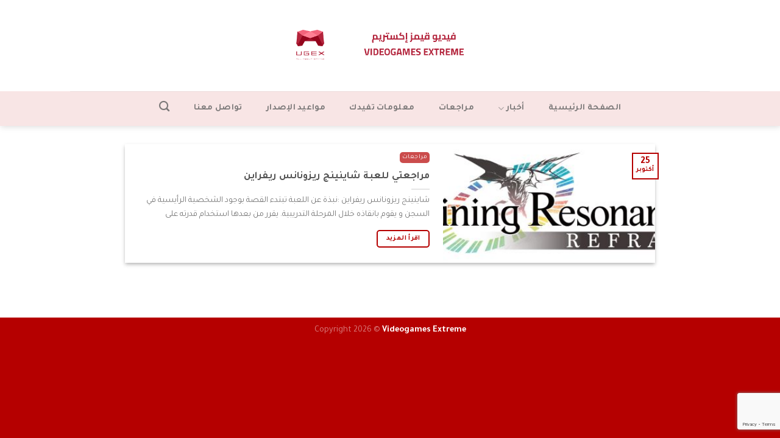

--- FILE ---
content_type: text/html; charset=UTF-8
request_url: https://videogames-extreme.me/archives/tag/shining
body_size: 13315
content:
<!DOCTYPE html>
<html dir="rtl" lang="ar" class="loading-site no-js">
<head>
	<meta charset="UTF-8" />
	<link rel="profile" href="http://gmpg.org/xfn/11" />
	<link rel="pingback" href="https://videogames-extreme.me/xmlrpc.php" />

	<script>(function(html){html.className = html.className.replace(/\bno-js\b/,'js')})(document.documentElement);</script>
<title>shining &#8211; VGEX</title>
<meta name='robots' content='max-image-preview:large' />
<meta name="viewport" content="width=device-width, initial-scale=1" /><link rel='dns-prefetch' href='//www.googletagmanager.com' />
<link rel='dns-prefetch' href='//cdn.jsdelivr.net' />
<link rel='dns-prefetch' href='//fonts.googleapis.com' />
<link href='https://fonts.gstatic.com' crossorigin rel='preconnect' />
<link rel='prefetch' href='https://videogames-extreme.me/wp-content/themes/flatsome/assets/js/flatsome.js?ver=f55219565baa8ae8edba' />
<link rel='prefetch' href='https://videogames-extreme.me/wp-content/themes/flatsome/assets/js/chunk.slider.js?ver=3.17.4' />
<link rel='prefetch' href='https://videogames-extreme.me/wp-content/themes/flatsome/assets/js/chunk.popups.js?ver=3.17.4' />
<link rel='prefetch' href='https://videogames-extreme.me/wp-content/themes/flatsome/assets/js/chunk.tooltips.js?ver=3.17.4' />
<link rel="alternate" type="application/rss+xml" title="VGEX &laquo; الخلاصة" href="https://videogames-extreme.me/feed" />
<link rel="alternate" type="application/rss+xml" title="VGEX &laquo; خلاصة التعليقات" href="https://videogames-extreme.me/comments/feed" />
<link rel="alternate" type="application/rss+xml" title="VGEX &laquo; shining خلاصة الوسوم" href="https://videogames-extreme.me/archives/tag/shining/feed" />
<style id='wp-img-auto-sizes-contain-inline-css' type='text/css'>
img:is([sizes=auto i],[sizes^="auto," i]){contain-intrinsic-size:3000px 1500px}
/*# sourceURL=wp-img-auto-sizes-contain-inline-css */
</style>
<link rel='stylesheet' id='sgr-css' href='https://videogames-extreme.me/wp-content/plugins/simple-google-recaptcha/sgr.css?ver=1690481026' type='text/css' media='all' />
<style id='wp-emoji-styles-inline-css' type='text/css'>

	img.wp-smiley, img.emoji {
		display: inline !important;
		border: none !important;
		box-shadow: none !important;
		height: 1em !important;
		width: 1em !important;
		margin: 0 0.07em !important;
		vertical-align: -0.1em !important;
		background: none !important;
		padding: 0 !important;
	}
/*# sourceURL=wp-emoji-styles-inline-css */
</style>
<style id='wp-block-library-inline-css' type='text/css'>
:root{--wp-block-synced-color:#7a00df;--wp-block-synced-color--rgb:122,0,223;--wp-bound-block-color:var(--wp-block-synced-color);--wp-editor-canvas-background:#ddd;--wp-admin-theme-color:#007cba;--wp-admin-theme-color--rgb:0,124,186;--wp-admin-theme-color-darker-10:#006ba1;--wp-admin-theme-color-darker-10--rgb:0,107,160.5;--wp-admin-theme-color-darker-20:#005a87;--wp-admin-theme-color-darker-20--rgb:0,90,135;--wp-admin-border-width-focus:2px}@media (min-resolution:192dpi){:root{--wp-admin-border-width-focus:1.5px}}.wp-element-button{cursor:pointer}:root .has-very-light-gray-background-color{background-color:#eee}:root .has-very-dark-gray-background-color{background-color:#313131}:root .has-very-light-gray-color{color:#eee}:root .has-very-dark-gray-color{color:#313131}:root .has-vivid-green-cyan-to-vivid-cyan-blue-gradient-background{background:linear-gradient(135deg,#00d084,#0693e3)}:root .has-purple-crush-gradient-background{background:linear-gradient(135deg,#34e2e4,#4721fb 50%,#ab1dfe)}:root .has-hazy-dawn-gradient-background{background:linear-gradient(135deg,#faaca8,#dad0ec)}:root .has-subdued-olive-gradient-background{background:linear-gradient(135deg,#fafae1,#67a671)}:root .has-atomic-cream-gradient-background{background:linear-gradient(135deg,#fdd79a,#004a59)}:root .has-nightshade-gradient-background{background:linear-gradient(135deg,#330968,#31cdcf)}:root .has-midnight-gradient-background{background:linear-gradient(135deg,#020381,#2874fc)}:root{--wp--preset--font-size--normal:16px;--wp--preset--font-size--huge:42px}.has-regular-font-size{font-size:1em}.has-larger-font-size{font-size:2.625em}.has-normal-font-size{font-size:var(--wp--preset--font-size--normal)}.has-huge-font-size{font-size:var(--wp--preset--font-size--huge)}.has-text-align-center{text-align:center}.has-text-align-left{text-align:left}.has-text-align-right{text-align:right}.has-fit-text{white-space:nowrap!important}#end-resizable-editor-section{display:none}.aligncenter{clear:both}.items-justified-left{justify-content:flex-start}.items-justified-center{justify-content:center}.items-justified-right{justify-content:flex-end}.items-justified-space-between{justify-content:space-between}.screen-reader-text{border:0;clip-path:inset(50%);height:1px;margin:-1px;overflow:hidden;padding:0;position:absolute;width:1px;word-wrap:normal!important}.screen-reader-text:focus{background-color:#ddd;clip-path:none;color:#444;display:block;font-size:1em;height:auto;left:5px;line-height:normal;padding:15px 23px 14px;text-decoration:none;top:5px;width:auto;z-index:100000}html :where(.has-border-color){border-style:solid}html :where([style*=border-top-color]){border-top-style:solid}html :where([style*=border-right-color]){border-right-style:solid}html :where([style*=border-bottom-color]){border-bottom-style:solid}html :where([style*=border-left-color]){border-left-style:solid}html :where([style*=border-width]){border-style:solid}html :where([style*=border-top-width]){border-top-style:solid}html :where([style*=border-right-width]){border-right-style:solid}html :where([style*=border-bottom-width]){border-bottom-style:solid}html :where([style*=border-left-width]){border-left-style:solid}html :where(img[class*=wp-image-]){height:auto;max-width:100%}:where(figure){margin:0 0 1em}html :where(.is-position-sticky){--wp-admin--admin-bar--position-offset:var(--wp-admin--admin-bar--height,0px)}@media screen and (max-width:600px){html :where(.is-position-sticky){--wp-admin--admin-bar--position-offset:0px}}

/*# sourceURL=wp-block-library-inline-css */
</style><style id='global-styles-inline-css' type='text/css'>
:root{--wp--preset--aspect-ratio--square: 1;--wp--preset--aspect-ratio--4-3: 4/3;--wp--preset--aspect-ratio--3-4: 3/4;--wp--preset--aspect-ratio--3-2: 3/2;--wp--preset--aspect-ratio--2-3: 2/3;--wp--preset--aspect-ratio--16-9: 16/9;--wp--preset--aspect-ratio--9-16: 9/16;--wp--preset--color--black: #000000;--wp--preset--color--cyan-bluish-gray: #abb8c3;--wp--preset--color--white: #ffffff;--wp--preset--color--pale-pink: #f78da7;--wp--preset--color--vivid-red: #cf2e2e;--wp--preset--color--luminous-vivid-orange: #ff6900;--wp--preset--color--luminous-vivid-amber: #fcb900;--wp--preset--color--light-green-cyan: #7bdcb5;--wp--preset--color--vivid-green-cyan: #00d084;--wp--preset--color--pale-cyan-blue: #8ed1fc;--wp--preset--color--vivid-cyan-blue: #0693e3;--wp--preset--color--vivid-purple: #9b51e0;--wp--preset--gradient--vivid-cyan-blue-to-vivid-purple: linear-gradient(135deg,rgb(6,147,227) 0%,rgb(155,81,224) 100%);--wp--preset--gradient--light-green-cyan-to-vivid-green-cyan: linear-gradient(135deg,rgb(122,220,180) 0%,rgb(0,208,130) 100%);--wp--preset--gradient--luminous-vivid-amber-to-luminous-vivid-orange: linear-gradient(135deg,rgb(252,185,0) 0%,rgb(255,105,0) 100%);--wp--preset--gradient--luminous-vivid-orange-to-vivid-red: linear-gradient(135deg,rgb(255,105,0) 0%,rgb(207,46,46) 100%);--wp--preset--gradient--very-light-gray-to-cyan-bluish-gray: linear-gradient(135deg,rgb(238,238,238) 0%,rgb(169,184,195) 100%);--wp--preset--gradient--cool-to-warm-spectrum: linear-gradient(135deg,rgb(74,234,220) 0%,rgb(151,120,209) 20%,rgb(207,42,186) 40%,rgb(238,44,130) 60%,rgb(251,105,98) 80%,rgb(254,248,76) 100%);--wp--preset--gradient--blush-light-purple: linear-gradient(135deg,rgb(255,206,236) 0%,rgb(152,150,240) 100%);--wp--preset--gradient--blush-bordeaux: linear-gradient(135deg,rgb(254,205,165) 0%,rgb(254,45,45) 50%,rgb(107,0,62) 100%);--wp--preset--gradient--luminous-dusk: linear-gradient(135deg,rgb(255,203,112) 0%,rgb(199,81,192) 50%,rgb(65,88,208) 100%);--wp--preset--gradient--pale-ocean: linear-gradient(135deg,rgb(255,245,203) 0%,rgb(182,227,212) 50%,rgb(51,167,181) 100%);--wp--preset--gradient--electric-grass: linear-gradient(135deg,rgb(202,248,128) 0%,rgb(113,206,126) 100%);--wp--preset--gradient--midnight: linear-gradient(135deg,rgb(2,3,129) 0%,rgb(40,116,252) 100%);--wp--preset--font-size--small: 13px;--wp--preset--font-size--medium: 20px;--wp--preset--font-size--large: 36px;--wp--preset--font-size--x-large: 42px;--wp--preset--spacing--20: 0.44rem;--wp--preset--spacing--30: 0.67rem;--wp--preset--spacing--40: 1rem;--wp--preset--spacing--50: 1.5rem;--wp--preset--spacing--60: 2.25rem;--wp--preset--spacing--70: 3.38rem;--wp--preset--spacing--80: 5.06rem;--wp--preset--shadow--natural: 6px 6px 9px rgba(0, 0, 0, 0.2);--wp--preset--shadow--deep: 12px 12px 50px rgba(0, 0, 0, 0.4);--wp--preset--shadow--sharp: 6px 6px 0px rgba(0, 0, 0, 0.2);--wp--preset--shadow--outlined: 6px 6px 0px -3px rgb(255, 255, 255), 6px 6px rgb(0, 0, 0);--wp--preset--shadow--crisp: 6px 6px 0px rgb(0, 0, 0);}:where(.is-layout-flex){gap: 0.5em;}:where(.is-layout-grid){gap: 0.5em;}body .is-layout-flex{display: flex;}.is-layout-flex{flex-wrap: wrap;align-items: center;}.is-layout-flex > :is(*, div){margin: 0;}body .is-layout-grid{display: grid;}.is-layout-grid > :is(*, div){margin: 0;}:where(.wp-block-columns.is-layout-flex){gap: 2em;}:where(.wp-block-columns.is-layout-grid){gap: 2em;}:where(.wp-block-post-template.is-layout-flex){gap: 1.25em;}:where(.wp-block-post-template.is-layout-grid){gap: 1.25em;}.has-black-color{color: var(--wp--preset--color--black) !important;}.has-cyan-bluish-gray-color{color: var(--wp--preset--color--cyan-bluish-gray) !important;}.has-white-color{color: var(--wp--preset--color--white) !important;}.has-pale-pink-color{color: var(--wp--preset--color--pale-pink) !important;}.has-vivid-red-color{color: var(--wp--preset--color--vivid-red) !important;}.has-luminous-vivid-orange-color{color: var(--wp--preset--color--luminous-vivid-orange) !important;}.has-luminous-vivid-amber-color{color: var(--wp--preset--color--luminous-vivid-amber) !important;}.has-light-green-cyan-color{color: var(--wp--preset--color--light-green-cyan) !important;}.has-vivid-green-cyan-color{color: var(--wp--preset--color--vivid-green-cyan) !important;}.has-pale-cyan-blue-color{color: var(--wp--preset--color--pale-cyan-blue) !important;}.has-vivid-cyan-blue-color{color: var(--wp--preset--color--vivid-cyan-blue) !important;}.has-vivid-purple-color{color: var(--wp--preset--color--vivid-purple) !important;}.has-black-background-color{background-color: var(--wp--preset--color--black) !important;}.has-cyan-bluish-gray-background-color{background-color: var(--wp--preset--color--cyan-bluish-gray) !important;}.has-white-background-color{background-color: var(--wp--preset--color--white) !important;}.has-pale-pink-background-color{background-color: var(--wp--preset--color--pale-pink) !important;}.has-vivid-red-background-color{background-color: var(--wp--preset--color--vivid-red) !important;}.has-luminous-vivid-orange-background-color{background-color: var(--wp--preset--color--luminous-vivid-orange) !important;}.has-luminous-vivid-amber-background-color{background-color: var(--wp--preset--color--luminous-vivid-amber) !important;}.has-light-green-cyan-background-color{background-color: var(--wp--preset--color--light-green-cyan) !important;}.has-vivid-green-cyan-background-color{background-color: var(--wp--preset--color--vivid-green-cyan) !important;}.has-pale-cyan-blue-background-color{background-color: var(--wp--preset--color--pale-cyan-blue) !important;}.has-vivid-cyan-blue-background-color{background-color: var(--wp--preset--color--vivid-cyan-blue) !important;}.has-vivid-purple-background-color{background-color: var(--wp--preset--color--vivid-purple) !important;}.has-black-border-color{border-color: var(--wp--preset--color--black) !important;}.has-cyan-bluish-gray-border-color{border-color: var(--wp--preset--color--cyan-bluish-gray) !important;}.has-white-border-color{border-color: var(--wp--preset--color--white) !important;}.has-pale-pink-border-color{border-color: var(--wp--preset--color--pale-pink) !important;}.has-vivid-red-border-color{border-color: var(--wp--preset--color--vivid-red) !important;}.has-luminous-vivid-orange-border-color{border-color: var(--wp--preset--color--luminous-vivid-orange) !important;}.has-luminous-vivid-amber-border-color{border-color: var(--wp--preset--color--luminous-vivid-amber) !important;}.has-light-green-cyan-border-color{border-color: var(--wp--preset--color--light-green-cyan) !important;}.has-vivid-green-cyan-border-color{border-color: var(--wp--preset--color--vivid-green-cyan) !important;}.has-pale-cyan-blue-border-color{border-color: var(--wp--preset--color--pale-cyan-blue) !important;}.has-vivid-cyan-blue-border-color{border-color: var(--wp--preset--color--vivid-cyan-blue) !important;}.has-vivid-purple-border-color{border-color: var(--wp--preset--color--vivid-purple) !important;}.has-vivid-cyan-blue-to-vivid-purple-gradient-background{background: var(--wp--preset--gradient--vivid-cyan-blue-to-vivid-purple) !important;}.has-light-green-cyan-to-vivid-green-cyan-gradient-background{background: var(--wp--preset--gradient--light-green-cyan-to-vivid-green-cyan) !important;}.has-luminous-vivid-amber-to-luminous-vivid-orange-gradient-background{background: var(--wp--preset--gradient--luminous-vivid-amber-to-luminous-vivid-orange) !important;}.has-luminous-vivid-orange-to-vivid-red-gradient-background{background: var(--wp--preset--gradient--luminous-vivid-orange-to-vivid-red) !important;}.has-very-light-gray-to-cyan-bluish-gray-gradient-background{background: var(--wp--preset--gradient--very-light-gray-to-cyan-bluish-gray) !important;}.has-cool-to-warm-spectrum-gradient-background{background: var(--wp--preset--gradient--cool-to-warm-spectrum) !important;}.has-blush-light-purple-gradient-background{background: var(--wp--preset--gradient--blush-light-purple) !important;}.has-blush-bordeaux-gradient-background{background: var(--wp--preset--gradient--blush-bordeaux) !important;}.has-luminous-dusk-gradient-background{background: var(--wp--preset--gradient--luminous-dusk) !important;}.has-pale-ocean-gradient-background{background: var(--wp--preset--gradient--pale-ocean) !important;}.has-electric-grass-gradient-background{background: var(--wp--preset--gradient--electric-grass) !important;}.has-midnight-gradient-background{background: var(--wp--preset--gradient--midnight) !important;}.has-small-font-size{font-size: var(--wp--preset--font-size--small) !important;}.has-medium-font-size{font-size: var(--wp--preset--font-size--medium) !important;}.has-large-font-size{font-size: var(--wp--preset--font-size--large) !important;}.has-x-large-font-size{font-size: var(--wp--preset--font-size--x-large) !important;}
/*# sourceURL=global-styles-inline-css */
</style>

<style id='classic-theme-styles-inline-css' type='text/css'>
/*! This file is auto-generated */
.wp-block-button__link{color:#fff;background-color:#32373c;border-radius:9999px;box-shadow:none;text-decoration:none;padding:calc(.667em + 2px) calc(1.333em + 2px);font-size:1.125em}.wp-block-file__button{background:#32373c;color:#fff;text-decoration:none}
/*# sourceURL=/wp-includes/css/classic-themes.min.css */
</style>
<link rel='stylesheet' id='contact-form-7-css' href='https://videogames-extreme.me/wp-content/plugins/contact-form-7/includes/css/styles.css?ver=6.1.1' type='text/css' media='all' />
<link rel='stylesheet' id='contact-form-7-rtl-css' href='https://videogames-extreme.me/wp-content/plugins/contact-form-7/includes/css/styles-rtl.css?ver=6.1.1' type='text/css' media='all' />
<link rel='stylesheet' id='taqyeem-style-css' href='https://videogames-extreme.me/wp-content/plugins/taqyeem/style.css?ver=6.9' type='text/css' media='all' />
<link rel='stylesheet' id='flatsome-main-rtl-css' href='https://videogames-extreme.me/wp-content/themes/flatsome/assets/css/flatsome-rtl.css?ver=3.17.4' type='text/css' media='all' />
<style id='flatsome-main-inline-css' type='text/css'>
@font-face {
				font-family: "fl-icons";
				font-display: block;
				src: url(https://videogames-extreme.me/wp-content/themes/flatsome/assets/css/icons/fl-icons.eot?v=3.17.4);
				src:
					url(https://videogames-extreme.me/wp-content/themes/flatsome/assets/css/icons/fl-icons.eot#iefix?v=3.17.4) format("embedded-opentype"),
					url(https://videogames-extreme.me/wp-content/themes/flatsome/assets/css/icons/fl-icons.woff2?v=3.17.4) format("woff2"),
					url(https://videogames-extreme.me/wp-content/themes/flatsome/assets/css/icons/fl-icons.ttf?v=3.17.4) format("truetype"),
					url(https://videogames-extreme.me/wp-content/themes/flatsome/assets/css/icons/fl-icons.woff?v=3.17.4) format("woff"),
					url(https://videogames-extreme.me/wp-content/themes/flatsome/assets/css/icons/fl-icons.svg?v=3.17.4#fl-icons) format("svg");
			}
/*# sourceURL=flatsome-main-inline-css */
</style>
<link rel='stylesheet' id='flatsome-style-css' href='https://videogames-extreme.me/wp-content/themes/flatsome-child/style.css?ver=3.0' type='text/css' media='all' />
<link rel='stylesheet' id='flatsome-googlefonts-css' href='//fonts.googleapis.com/css?family=Tajawal%3Aregular%2C700%2Cregular%2C700%7CCairo%3Aregular%2Cregular&#038;display=swap&#038;ver=3.9' type='text/css' media='all' />
<script type="text/javascript" id="sgr-js-extra">
/* <![CDATA[ */
var sgr = {"sgr_site_key":"6Lc_el0nAAAAAC5jbOTuGD_X9G5hrseZq8Y6sreU"};
//# sourceURL=sgr-js-extra
/* ]]> */
</script>
<script type="text/javascript" src="https://videogames-extreme.me/wp-content/plugins/simple-google-recaptcha/sgr.js?ver=1690481026" id="sgr-js"></script>
<script type="text/javascript" src="https://videogames-extreme.me/wp-includes/js/jquery/jquery.min.js?ver=3.7.1" id="jquery-core-js"></script>
<script type="text/javascript" src="https://videogames-extreme.me/wp-includes/js/jquery/jquery-migrate.min.js?ver=3.4.1" id="jquery-migrate-js"></script>
<script type="text/javascript" src="https://videogames-extreme.me/wp-content/plugins/taqyeem/js/tie.js?ver=6.9" id="taqyeem-main-js"></script>

<!-- Google tag (gtag.js) snippet added by Site Kit -->
<!-- Google Analytics snippet added by Site Kit -->
<script type="text/javascript" src="https://www.googletagmanager.com/gtag/js?id=GT-5RF8H66" id="google_gtagjs-js" async></script>
<script type="text/javascript" id="google_gtagjs-js-after">
/* <![CDATA[ */
window.dataLayer = window.dataLayer || [];function gtag(){dataLayer.push(arguments);}
gtag("set","linker",{"domains":["videogames-extreme.me"]});
gtag("js", new Date());
gtag("set", "developer_id.dZTNiMT", true);
gtag("config", "GT-5RF8H66");
//# sourceURL=google_gtagjs-js-after
/* ]]> */
</script>
<link rel="https://api.w.org/" href="https://videogames-extreme.me/wp-json/" /><link rel="alternate" title="JSON" type="application/json" href="https://videogames-extreme.me/wp-json/wp/v2/tags/258" /><link rel="EditURI" type="application/rsd+xml" title="RSD" href="https://videogames-extreme.me/xmlrpc.php?rsd" />
<meta name="generator" content="WordPress 6.9" />
<meta name="generator" content="Site Kit by Google 1.170.0" /><script type='text/javascript'>
/* <![CDATA[ */
var taqyeem = {"ajaxurl":"https://videogames-extreme.me/wp-admin/admin-ajax.php" , "your_rating":"تقييمك:"};
/* ]]> */
</script>

<style type="text/css" media="screen">
.review-final-score {border-color: #b50000;}
.review-box  {background-color:#b50000 ;}
#review-box h2.review-box-header , .user-rate-wrap  {background-color:#7e0000 ;}
.review-stars .review-item , .review-percentage .review-item span, .review-summary  {background-color:#ffffff ;}
.review-percentage .review-item span span,.review-final-score {background-color:#7e0000 ;}

#review-box .review-item h5,	#review-box.review-percentage .review-item h5{
	color :#000000;
	font-size : 20px;
}


#review-box .review-short-summary, #review-box .review-short-summary p{
	color :#000000;
}


</style>
<style>.bg{opacity: 0; transition: opacity 1s; -webkit-transition: opacity 1s;} .bg-loaded{opacity: 1;}</style>
<!-- Google AdSense meta tags added by Site Kit -->
<meta name="google-adsense-platform-account" content="ca-host-pub-2644536267352236">
<meta name="google-adsense-platform-domain" content="sitekit.withgoogle.com">
<!-- End Google AdSense meta tags added by Site Kit -->

<!-- Jetpack Open Graph Tags -->
<meta property="og:type" content="website" />
<meta property="og:title" content="shining &#8211; VGEX" />
<meta property="og:url" content="https://videogames-extreme.me/archives/tag/shining" />
<meta property="og:site_name" content="VGEX" />
<meta property="og:image" content="https://videogames-extreme.me/wp-content/uploads/2021/01/image.jpg" />
<meta property="og:image:width" content="960" />
<meta property="og:image:height" content="960" />
<meta property="og:image:alt" content="" />
<meta property="og:locale" content="ar_AR" />

<!-- End Jetpack Open Graph Tags -->
<link rel="icon" href="https://videogames-extreme.me/wp-content/uploads/2021/01/image-100x100.jpg" sizes="32x32" />
<link rel="icon" href="https://videogames-extreme.me/wp-content/uploads/2021/01/image-250x250.jpg" sizes="192x192" />
<link rel="apple-touch-icon" href="https://videogames-extreme.me/wp-content/uploads/2021/01/image-250x250.jpg" />
<meta name="msapplication-TileImage" content="https://videogames-extreme.me/wp-content/uploads/2021/01/image-300x300.jpg" />
<style id="custom-css" type="text/css">:root {--primary-color: #b50000;}.header-main{height: 150px}#logo img{max-height: 150px}#logo{width:448px;}.header-bottom{min-height: 57px}.header-top{min-height: 30px}.transparent .header-main{height: 30px}.transparent #logo img{max-height: 30px}.has-transparent + .page-title:first-of-type,.has-transparent + #main > .page-title,.has-transparent + #main > div > .page-title,.has-transparent + #main .page-header-wrapper:first-of-type .page-title{padding-top: 80px;}.header.show-on-scroll,.stuck .header-main{height:70px!important}.stuck #logo img{max-height: 70px!important}.search-form{ width: 70%;}.header-bg-color {background-color: rgba(255,255,255,0.9)}.header-bottom {background-color: rgba(181,0,0,0.1)}.header-main .nav > li > a{line-height: 35px }.header-bottom-nav > li > a{line-height: 35px }@media (max-width: 549px) {.header-main{height: 70px}#logo img{max-height: 70px}}/* Color */.accordion-title.active, .has-icon-bg .icon .icon-inner,.logo a, .primary.is-underline, .primary.is-link, .badge-outline .badge-inner, .nav-outline > li.active> a,.nav-outline >li.active > a, .cart-icon strong,[data-color='primary'], .is-outline.primary{color: #b50000;}/* Color !important */[data-text-color="primary"]{color: #b50000!important;}/* Background Color */[data-text-bg="primary"]{background-color: #b50000;}/* Background */.scroll-to-bullets a,.featured-title, .label-new.menu-item > a:after, .nav-pagination > li > .current,.nav-pagination > li > span:hover,.nav-pagination > li > a:hover,.has-hover:hover .badge-outline .badge-inner,button[type="submit"], .button.wc-forward:not(.checkout):not(.checkout-button), .button.submit-button, .button.primary:not(.is-outline),.featured-table .title,.is-outline:hover, .has-icon:hover .icon-label,.nav-dropdown-bold .nav-column li > a:hover, .nav-dropdown.nav-dropdown-bold > li > a:hover, .nav-dropdown-bold.dark .nav-column li > a:hover, .nav-dropdown.nav-dropdown-bold.dark > li > a:hover, .header-vertical-menu__opener ,.is-outline:hover, .tagcloud a:hover,.grid-tools a, input[type='submit']:not(.is-form), .box-badge:hover .box-text, input.button.alt,.nav-box > li > a:hover,.nav-box > li.active > a,.nav-pills > li.active > a ,.current-dropdown .cart-icon strong, .cart-icon:hover strong, .nav-line-bottom > li > a:before, .nav-line-grow > li > a:before, .nav-line > li > a:before,.banner, .header-top, .slider-nav-circle .flickity-prev-next-button:hover svg, .slider-nav-circle .flickity-prev-next-button:hover .arrow, .primary.is-outline:hover, .button.primary:not(.is-outline), input[type='submit'].primary, input[type='submit'].primary, input[type='reset'].button, input[type='button'].primary, .badge-inner{background-color: #b50000;}/* Border */.nav-vertical.nav-tabs > li.active > a,.scroll-to-bullets a.active,.nav-pagination > li > .current,.nav-pagination > li > span:hover,.nav-pagination > li > a:hover,.has-hover:hover .badge-outline .badge-inner,.accordion-title.active,.featured-table,.is-outline:hover, .tagcloud a:hover,blockquote, .has-border, .cart-icon strong:after,.cart-icon strong,.blockUI:before, .processing:before,.loading-spin, .slider-nav-circle .flickity-prev-next-button:hover svg, .slider-nav-circle .flickity-prev-next-button:hover .arrow, .primary.is-outline:hover{border-color: #b50000}.nav-tabs > li.active > a{border-top-color: #b50000}.widget_shopping_cart_content .blockUI.blockOverlay:before { border-left-color: #b50000 }.woocommerce-checkout-review-order .blockUI.blockOverlay:before { border-left-color: #b50000 }/* Fill */.slider .flickity-prev-next-button:hover svg,.slider .flickity-prev-next-button:hover .arrow{fill: #b50000;}/* Focus */.primary:focus-visible, .submit-button:focus-visible, button[type="submit"]:focus-visible { outline-color: #b50000!important; }body{color: #777777}h1,h2,h3,h4,h5,h6,.heading-font{color: #555555;}body{font-size: 100%;}@media screen and (max-width: 549px){body{font-size: 100%;}}body{font-family: Tajawal, sans-serif;}body {font-weight: 400;font-style: normal;}.nav > li > a {font-family: Tajawal, sans-serif;}.mobile-sidebar-levels-2 .nav > li > ul > li > a {font-family: Tajawal, sans-serif;}.nav > li > a,.mobile-sidebar-levels-2 .nav > li > ul > li > a {font-weight: 700;font-style: normal;}h1,h2,h3,h4,h5,h6,.heading-font, .off-canvas-center .nav-sidebar.nav-vertical > li > a{font-family: Tajawal, sans-serif;}h1,h2,h3,h4,h5,h6,.heading-font,.banner h1,.banner h2 {font-weight: 700;font-style: normal;}.alt-font{font-family: Cairo, sans-serif;}.alt-font {font-weight: 400!important;font-style: normal!important;}.header:not(.transparent) .header-nav-main.nav > li > a:hover,.header:not(.transparent) .header-nav-main.nav > li.active > a,.header:not(.transparent) .header-nav-main.nav > li.current > a,.header:not(.transparent) .header-nav-main.nav > li > a.active,.header:not(.transparent) .header-nav-main.nav > li > a.current{color: #b50000;}.header-nav-main.nav-line-bottom > li > a:before,.header-nav-main.nav-line-grow > li > a:before,.header-nav-main.nav-line > li > a:before,.header-nav-main.nav-box > li > a:hover,.header-nav-main.nav-box > li.active > a,.header-nav-main.nav-pills > li > a:hover,.header-nav-main.nav-pills > li.active > a{color:#FFF!important;background-color: #b50000;}a{color: #b50000;}a:hover{color: #ff7f94;}.tagcloud a:hover{border-color: #ff7f94;background-color: #ff7f94;}input[type='submit'], input[type="button"], button:not(.icon), .button:not(.icon){border-radius: 5px!important}.absolute-footer, html{background-color: #b50000}.nav-vertical-fly-out > li + li {border-top-width: 1px; border-top-style: solid;}.label-new.menu-item > a:after{content:"New";}.label-hot.menu-item > a:after{content:"Hot";}.label-sale.menu-item > a:after{content:"Sale";}.label-popular.menu-item > a:after{content:"Popular";}</style>		<style type="text/css" id="wp-custom-css">
			.decoration-bar {
    background: #ffffff;
    background: -moz-linear-gradient(left, #ffffff 0%, #ffffff 20%, #c96464 20%, #c96464 40%, #EDC951 40%, #EDC951 60%, #FF6B6B 60%, #FF6B6B 80%, #C44D58 80%, #C44D58 100%);
    background: -webkit-gradient(left top, right top, color-stop(0%, #ffffff), color-stop(20%, #ffffff), color-stop(20%, #c96464), color-stop(40%, #c96464), color-stop(40%, #EDC951), color-stop(60%, #EDC951), color-stop(60%, #FF6B6B), color-stop(80%, #FF6B6B), color-stop(80%, #C44D58), color-stop(100%, #C44D58));
    background: -webkit-linear-gradient(left, #ffffff 0%, #ffffff 20%, #c96464 20%, #c96464 40%, #EDC951 40%, #EDC951 60%, #FF6B6B 60%, #FF6B6B 80%, #C44D58 80%, #C44D58 100%);
    background: -o-linear-gradient(left, #ffffff 0%, #ffffff 20%, #c96464 20%, #c96464 40%, #EDC951 40%, #EDC951 60%, #FF6B6B 60%, #FF6B6B 80%, #C44D58 80%, #C44D58 100%);
    background: -ms-linear-gradient(left, #ffffff 0%, #ffffff 20%, #c96464 20%, #c96464 40%, #EDC951 40%, #EDC951 60%, #FF6B6B 60%, #FF6B6B 80%, #C44D58 80%, #C44D58 100%);
    background: linear-gradient(to right, #ffffff 0%, #ffffff 20%, #c96464 20%, #c96464 40%, #EDC951 40%, #EDC951 60%, #FF6B6B 60%, #FF6B6B 80%, #C44D58 80%, #C44D58 100%);
    filter: progid:DXImageTransform.Microsoft.gradient( startColorstr='#ffffff', endColorstr='#C44D58', GradientType=1 );
	height: 5px;
    clear: both;
    position: relative;
    box-shadow: 0 1px 1px #000;
    background: #00A0B0;
    background: -moz-linear-gradient(left, #00A0B0 0%, #00A0B0 20%, #4ECDC4 20%, #4ECDC4 40%, #EDC951 40%, #EDC951 60%, #FF6B6B 60%, #FF6B6B 80%, #C44D58 80%, #C44D58 100%);
    background: -webkit-gradient(left top, right top, color-stop(0%, #00A0B0), color-stop(20%, #00A0B0), color-stop(20%, #4ECDC4), color-stop(40%, #4ECDC4), color-stop(40%, #EDC951), color-stop(60%, #EDC951), color-stop(60%, #FF6B6B), color-stop(80%, #FF6B6B), color-stop(80%, #C44D58), color-stop(100%, #C44D58));
    background: -webkit-linear-gradient(left, #00A0B0 0%, #00A0B0 20%, #4ECDC4 20%, #4ECDC4 40%, #EDC951 40%, #EDC951 60%, #FF6B6B 60%, #FF6B6B 80%, #C44D58 80%, #C44D58 100%);
    background: -o-linear-gradient(left, #00A0B0 0%, #00A0B0 20%, #4ECDC4 20%, #4ECDC4 40%, #EDC951 40%, #EDC951 60%, #FF6B6B 60%, #FF6B6B 80%, #C44D58 80%, #C44D58 100%);
    background: -ms-linear-gradient(left, #00A0B0 0%, #00A0B0 20%, #4ECDC4 20%, #4ECDC4 40%, #EDC951 40%, #EDC951 60%, #FF6B6B 60%, #FF6B6B 80%, #C44D58 80%, #C44D58 100%);
    background: linear-gradient(to right, #00A0B0 0%, #00A0B0 20%, #4ECDC4 20%, #4ECDC4 40%, #EDC951 40%, #EDC951 60%, #FF6B6B 60%, #FF6B6B 80%, #C44D58 80%, #C44D58 100%);
    filter: progid:DXImageTransform.Microsoft.gradient( startColorstr='#00A0B0', endColorstr='#C44D58', GradientType=1 );
	margin-bottom: 30px;
}

.is-outline {
	border: 1px solid #b50000;
	color: #b50000;
}

.is-outline:hover {
	color: white;
}

span.loop-cat-post {
    background-color: #b50000;
    margin-left: 10px;
    padding: 4px;
    margin-bottom: 10px;
    border-radius: 5px;
    color: white;
}

.is-xxsmall {
		margin-bottom: 1.1em !important;
		font-size: .7em;
}

.wpcf7-form.cf7skins li {
    direction: rtl;
}

.wpcf7-form.cf7skins li label .cf7s-reqd {
		color: red;
}

.wpcf7 .cf7s-caspar li label {
		text-align: right;
}

.wpcf7-form.cf7skins legend {
    text-align: center;
}

.wpcf7 .wpcf7-form.cf7skins.cf7s-caspar input[type="submit"]:hover {
    background: #fff !important;
    color: #b50000 !important;
}

.wpcf7 .wpcf7-form.cf7skins.cf7s-caspar input[type="submit"] {
    padding: 5px 15px !important;
    color: #ffffff !important;
    border: 1px solid #b50000 !important;
    background: #b50000 !important;
		float: right;
}

.wpcf7 .cf7s-caspar legend {
		color: #ffffff !important;
    border: 1px solid #b50000 !important;
    background: #b50000 !important;
}

.wpcf7 .cf7s-caspar fieldset, .wpcf7 .cf7s-caspar {
		border: 1px solid #b50000 !important;
}

.wpcf7 .wpcf7-not-valid-tip:after {
    right: 30px;
		left: auto !important;
}

.wpcf7 .wpcf7-not-valid-tip, .wpcf7 .wpcf7-response-output {
    text-align: right;
}

a.plain {
    direction: rtl;
}		</style>
		</head>

<body class="rtl archive tag tag-shining tag-258 wp-theme-flatsome wp-child-theme-flatsome-child full-width header-shadow lightbox nav-dropdown-has-arrow nav-dropdown-has-shadow nav-dropdown-has-border">


<a class="skip-link screen-reader-text" href="#main">Skip to content</a>

<div id="wrapper">

	<div class="page-loader fixed fill z-top-3 ">
	<div class="page-loader-inner x50 y50 md-y50 md-x50 lg-y50 lg-x50 absolute">
		<div class="page-loader-logo" style="padding-bottom: 30px;">
	    	
<!-- Header logo -->
<a href="https://videogames-extreme.me/" title="VGEX - All about gaming" rel="home">
		<img width="790" height="186" src="https://videogames-extreme.me/wp-content/uploads/2021/07/head-copy-2.png" class="header_logo header-logo" alt="VGEX"/><img  width="790" height="186" src="https://videogames-extreme.me/wp-content/uploads/2021/07/head-copy-2.png" class="header-logo-dark" alt="VGEX"/></a>
	    </div>
		<div class="page-loader-spin"><div class="loading-spin"></div></div>
	</div>
	<style>
		.page-loader{opacity: 0; transition: opacity .3s; transition-delay: .3s;
			background-color: #fff;
		}
		.loading-site .page-loader{opacity: .98;}
		.page-loader-logo{max-width: 448px; animation: pageLoadZoom 1.3s ease-out; -webkit-animation: pageLoadZoom 1.3s ease-out;}
		.page-loader-spin{animation: pageLoadZoomSpin 1.3s ease-out;}
		.page-loader-spin .loading-spin{width: 40px; height: 40px; }
		@keyframes pageLoadZoom {
		    0%   {opacity:0; transform: translateY(30px);}
		    100% {opacity:1; transform: translateY(0);}
		}
		@keyframes pageLoadZoomSpin {
		    0%   {opacity:0; transform: translateY(60px);}
		    100% {opacity:1; transform: translateY(0);}
		}
	</style>
</div>

	<header id="header" class="header has-sticky sticky-jump">
		<div class="header-wrapper">
			<div id="masthead" class="header-main show-logo-center">
      <div class="header-inner flex-row container logo-center medium-logo-center" role="navigation">

          <!-- Logo -->
          <div id="logo" class="flex-col logo">
            
<!-- Header logo -->
<a href="https://videogames-extreme.me/" title="VGEX - All about gaming" rel="home">
		<img width="790" height="186" src="https://videogames-extreme.me/wp-content/uploads/2021/07/head-copy-2.png" class="header_logo header-logo" alt="VGEX"/><img  width="790" height="186" src="https://videogames-extreme.me/wp-content/uploads/2021/07/head-copy-2.png" class="header-logo-dark" alt="VGEX"/></a>
          </div>

          <!-- Mobile Left Elements -->
          <div class="flex-col show-for-medium flex-left">
            <ul class="mobile-nav nav nav-left ">
              <li class="nav-icon has-icon">
  <div class="header-button">		<a href="#" data-open="#main-menu" data-pos="left" data-bg="main-menu-overlay" data-color="" class="icon button round is-outline is-small" aria-label="Menu" aria-controls="main-menu" aria-expanded="false">

		  <i class="icon-menu" ></i>
		  		</a>
	 </div> </li>
            </ul>
          </div>

          <!-- Left Elements -->
          <div class="flex-col hide-for-medium flex-left
            ">
            <ul class="header-nav header-nav-main nav nav-left  nav-outline nav-uppercase nav-prompts-overlay" >
                          </ul>
          </div>

          <!-- Right Elements -->
          <div class="flex-col hide-for-medium flex-right">
            <ul class="header-nav header-nav-main nav nav-right  nav-outline nav-uppercase nav-prompts-overlay">
                          </ul>
          </div>

          <!-- Mobile Right Elements -->
          <div class="flex-col show-for-medium flex-right">
            <ul class="mobile-nav nav nav-right ">
              <li class="header-search header-search-dropdown has-icon has-dropdown menu-item-has-children">
		<a href="#" aria-label="Search" class="is-small"><i class="icon-search" ></i></a>
		<ul class="nav-dropdown nav-dropdown-default">
	 	<li class="header-search-form search-form html relative has-icon">
	<div class="header-search-form-wrapper">
		<div class="searchform-wrapper ux-search-box relative is-normal"><form method="get" class="searchform" action="https://videogames-extreme.me/" role="search">
		<div class="flex-row relative">
			<div class="flex-col flex-grow">
	   	   <input type="search" class="search-field mb-0" name="s" value="" id="s" placeholder="Search&hellip;" />
			</div>
			<div class="flex-col">
				<button type="submit" class="ux-search-submit submit-button secondary button icon mb-0" aria-label="Submit">
					<i class="icon-search" ></i>				</button>
			</div>
		</div>
    <div class="live-search-results text-left z-top"></div>
</form>
</div>	</div>
</li>
	</ul>
</li>
            </ul>
          </div>

      </div>

            <div class="container"><div class="top-divider full-width"></div></div>
      </div>
<div id="wide-nav" class="header-bottom wide-nav flex-has-center hide-for-medium">
    <div class="flex-row container">

            
                        <div class="flex-col hide-for-medium flex-center">
                <ul class="nav header-nav header-bottom-nav nav-center  nav-pills nav-size-medium nav-spacing-medium nav-uppercase nav-prompts-overlay">
                    <li id="menu-item-1139" class="menu-item menu-item-type-custom menu-item-object-custom menu-item-home menu-item-1139 menu-item-design-default"><a href="https://videogames-extreme.me" class="nav-top-link">الصفحة الرئيسية</a></li>
<li id="menu-item-6241" class="menu-item menu-item-type-custom menu-item-object-custom menu-item-has-children menu-item-6241 menu-item-design-default has-dropdown"><a class="nav-top-link" aria-expanded="false" aria-haspopup="menu">أخبار<i class="icon-angle-down" ></i></a>
<ul class="sub-menu nav-dropdown nav-dropdown-default">
	<li id="menu-item-1312" class="menu-item menu-item-type-taxonomy menu-item-object-category menu-item-1312"><a href="https://videogames-extreme.me/archives/category/%d8%a3%d8%ae%d8%a8%d8%a7%d8%b1-ps">أخبار PS</a></li>
	<li id="menu-item-1313" class="menu-item menu-item-type-taxonomy menu-item-object-category menu-item-1313"><a href="https://videogames-extreme.me/archives/category/%d8%a3%d8%ae%d8%a8%d8%a7%d8%b1-xbox">أخبار xbox</a></li>
	<li id="menu-item-1315" class="menu-item menu-item-type-taxonomy menu-item-object-category menu-item-1315"><a href="https://videogames-extreme.me/archives/category/%d8%a3%d8%ae%d8%a8%d8%a7%d8%b1-nintendo">أخبار nintendo</a></li>
	<li id="menu-item-7557" class="menu-item menu-item-type-taxonomy menu-item-object-category menu-item-7557"><a href="https://videogames-extreme.me/archives/category/%d8%a3%d8%ae%d8%a8%d8%a7%d8%b1-pc">أخبار PC</a></li>
	<li id="menu-item-8040" class="menu-item menu-item-type-taxonomy menu-item-object-category menu-item-8040"><a href="https://videogames-extreme.me/archives/category/%d8%a3%d8%ae%d8%a8%d8%a7%d8%b1-%d9%84%d9%84%d9%87%d9%88%d8%a7%d8%aa%d9%81-%d8%a7%d9%84%d9%85%d8%ad%d9%85%d9%88%d9%84%d8%a9">أخبار للهواتف المحمولة</a></li>
</ul>
</li>
<li id="menu-item-1327" class="menu-item menu-item-type-taxonomy menu-item-object-category menu-item-1327 menu-item-design-default"><a href="https://videogames-extreme.me/archives/category/%d9%85%d8%b1%d8%a7%d8%ac%d8%b9%d8%a7%d8%aa" class="nav-top-link">مراجعات</a></li>
<li id="menu-item-1356" class="menu-item menu-item-type-taxonomy menu-item-object-category menu-item-1356 menu-item-design-default"><a href="https://videogames-extreme.me/archives/category/%d9%85%d8%b9%d9%84%d9%88%d9%85%d8%a7%d8%aa-%d8%aa%d9%81%d9%8a%d8%af%d9%83" class="nav-top-link">معلومات تفيدك</a></li>
<li id="menu-item-1596" class="menu-item menu-item-type-taxonomy menu-item-object-category menu-item-1596 menu-item-design-default"><a href="https://videogames-extreme.me/archives/category/%d8%a3%d9%84%d8%b9%d8%a7%d8%a8-%d8%a7%d9%84%d9%82%d8%a7%d8%af%d9%85%d8%a9" class="nav-top-link">مواعيد الإصدار</a></li>
<li id="menu-item-1144" class="menu-item menu-item-type-post_type menu-item-object-page menu-item-1144 menu-item-design-default"><a href="https://videogames-extreme.me/contact" class="nav-top-link">تواصل معنا</a></li>
<li class="header-search header-search-dropdown has-icon has-dropdown menu-item-has-children">
		<a href="#" aria-label="Search" class="is-small"><i class="icon-search" ></i></a>
		<ul class="nav-dropdown nav-dropdown-default">
	 	<li class="header-search-form search-form html relative has-icon">
	<div class="header-search-form-wrapper">
		<div class="searchform-wrapper ux-search-box relative is-normal"><form method="get" class="searchform" action="https://videogames-extreme.me/" role="search">
		<div class="flex-row relative">
			<div class="flex-col flex-grow">
	   	   <input type="search" class="search-field mb-0" name="s" value="" id="s" placeholder="Search&hellip;" />
			</div>
			<div class="flex-col">
				<button type="submit" class="ux-search-submit submit-button secondary button icon mb-0" aria-label="Submit">
					<i class="icon-search" ></i>				</button>
			</div>
		</div>
    <div class="live-search-results text-left z-top"></div>
</form>
</div>	</div>
</li>
	</ul>
</li>
                </ul>
            </div>
            
            
            
    </div>
</div>

<div class="header-bg-container fill"><div class="header-bg-image fill"></div><div class="header-bg-color fill"></div></div>		</div>
	</header>

	
	<main id="main" class="">

<div id="content" class="blog-wrapper blog-archive page-wrapper">
		
<div class="row align-center ">
	<div class="large-10 col">
	
	

	
  
    <div class="row large-columns-1 medium-columns- small-columns-1 has-shadow row-box-shadow-2 row-box-shadow-3-hover" >
  <div class="col post-item" >
			<div class="col-inner">
				<div class="box box-vertical box-text-bottom box-blog-post has-hover">
            					<div class="box-image" style="width:40%;">
  						<div class="image-cover" style="padding-top:56%;">
							<a href="https://videogames-extreme.me/archives/1602" class="plain" aria-label="مراجعتي للعبة شاينينج ريزونانس ريفراين">
								<img width="500" height="182" src="https://videogames-extreme.me/wp-content/uploads/2018/10/ShiningBannerTitle-500x182.jpg" class="attachment-medium size-medium wp-post-image" alt="" decoding="async" loading="lazy" srcset="https://videogames-extreme.me/wp-content/uploads/2018/10/ShiningBannerTitle-500x182.jpg 500w, https://videogames-extreme.me/wp-content/uploads/2018/10/ShiningBannerTitle-600x218.jpg 600w, https://videogames-extreme.me/wp-content/uploads/2018/10/ShiningBannerTitle.jpg 1080w" sizes="auto, (max-width: 500px) 100vw, 500px" />							</a>
  							  							  						</div>
  						  					</div>
          					<div class="box-text text-left" >
					<div class="box-text-inner blog-post-inner">

					
											<p class="cat-label  is-xxsmall op-7 uppercase">
											<a href="https://videogames-extreme.me/archives/category/%d9%85%d8%b1%d8%a7%d8%ac%d8%b9%d8%a7%d8%aa"><span class="loop-cat-post">مراجعات </span></a>					</p>
										<h5 class="post-title is-large ">
						<a href="https://videogames-extreme.me/archives/1602" class="plain">مراجعتي للعبة شاينينج ريزونانس ريفراين</a>
					</h5>
					
					                    <div class="author-post">
                        
                        <h5 class="author-post__title"></h5>
                    </div>
										<div class="is-divider"></div>
										<p class="from_the_blog_excerpt ">شاينينج ريزونانس ريفراين :نبذة عن اللعبة تبتدء القصة بوجود الشخصية الرأيسية في السجن و يقوم بانقاذه خلال المرحلة التدريبية. يقرر من بعدها استخدام قدرته على					</p>
					                    
											<a href="https://videogames-extreme.me/archives/1602" class="button  is-outline is-small mb-0">
							اقرأ المزيد
						</a>
					
					
					</div>
					</div>
																<div class="badge absolute top post-date badge-outline">
							<div class="badge-inner">
								<span class="post-date-day">25</span><br>
								<span class="post-date-month is-xsmall">أكتوبر</span>
							</div>
						</div>
									</div>
			</div>
		</div></div>

	</div>

</div>

</div>


</main>

<footer id="footer" class="footer-wrapper">

	
<!-- FOOTER 1 -->

<!-- FOOTER 2 -->



<div class="absolute-footer dark medium-text-center text-center">
  <div class="container clearfix">

    
    <div class="footer-primary pull-left">
            <div class="copyright-footer">
        Copyright 2026 © <a href="/"><strong style="color: #ffffff">Videogames Extreme</strong></a>      </div>
          </div>
  </div>
</div>

<a href="#top" class="back-to-top button icon invert plain fixed bottom z-1 is-outline hide-for-medium circle" id="top-link" aria-label="Go to top"><i class="icon-angle-up" ></i></a>

</footer>

</div>

<div id="main-menu" class="mobile-sidebar no-scrollbar mfp-hide">

	
	<div class="sidebar-menu no-scrollbar ">

		
					<ul class="nav nav-sidebar nav-vertical nav-uppercase" data-tab="1">
				<li class="header-search-form search-form html relative has-icon">
	<div class="header-search-form-wrapper">
		<div class="searchform-wrapper ux-search-box relative is-normal"><form method="get" class="searchform" action="https://videogames-extreme.me/" role="search">
		<div class="flex-row relative">
			<div class="flex-col flex-grow">
	   	   <input type="search" class="search-field mb-0" name="s" value="" id="s" placeholder="Search&hellip;" />
			</div>
			<div class="flex-col">
				<button type="submit" class="ux-search-submit submit-button secondary button icon mb-0" aria-label="Submit">
					<i class="icon-search" ></i>				</button>
			</div>
		</div>
    <div class="live-search-results text-left z-top"></div>
</form>
</div>	</div>
</li>
<li class="menu-item menu-item-type-custom menu-item-object-custom menu-item-home menu-item-1139"><a href="https://videogames-extreme.me">الصفحة الرئيسية</a></li>
<li class="menu-item menu-item-type-custom menu-item-object-custom menu-item-has-children menu-item-6241"><a>أخبار</a>
<ul class="sub-menu nav-sidebar-ul children">
	<li class="menu-item menu-item-type-taxonomy menu-item-object-category menu-item-1312"><a href="https://videogames-extreme.me/archives/category/%d8%a3%d8%ae%d8%a8%d8%a7%d8%b1-ps">أخبار PS</a></li>
	<li class="menu-item menu-item-type-taxonomy menu-item-object-category menu-item-1313"><a href="https://videogames-extreme.me/archives/category/%d8%a3%d8%ae%d8%a8%d8%a7%d8%b1-xbox">أخبار xbox</a></li>
	<li class="menu-item menu-item-type-taxonomy menu-item-object-category menu-item-1315"><a href="https://videogames-extreme.me/archives/category/%d8%a3%d8%ae%d8%a8%d8%a7%d8%b1-nintendo">أخبار nintendo</a></li>
	<li class="menu-item menu-item-type-taxonomy menu-item-object-category menu-item-7557"><a href="https://videogames-extreme.me/archives/category/%d8%a3%d8%ae%d8%a8%d8%a7%d8%b1-pc">أخبار PC</a></li>
	<li class="menu-item menu-item-type-taxonomy menu-item-object-category menu-item-8040"><a href="https://videogames-extreme.me/archives/category/%d8%a3%d8%ae%d8%a8%d8%a7%d8%b1-%d9%84%d9%84%d9%87%d9%88%d8%a7%d8%aa%d9%81-%d8%a7%d9%84%d9%85%d8%ad%d9%85%d9%88%d9%84%d8%a9">أخبار للهواتف المحمولة</a></li>
</ul>
</li>
<li class="menu-item menu-item-type-taxonomy menu-item-object-category menu-item-1327"><a href="https://videogames-extreme.me/archives/category/%d9%85%d8%b1%d8%a7%d8%ac%d8%b9%d8%a7%d8%aa">مراجعات</a></li>
<li class="menu-item menu-item-type-taxonomy menu-item-object-category menu-item-1356"><a href="https://videogames-extreme.me/archives/category/%d9%85%d8%b9%d9%84%d9%88%d9%85%d8%a7%d8%aa-%d8%aa%d9%81%d9%8a%d8%af%d9%83">معلومات تفيدك</a></li>
<li class="menu-item menu-item-type-taxonomy menu-item-object-category menu-item-1596"><a href="https://videogames-extreme.me/archives/category/%d8%a3%d9%84%d8%b9%d8%a7%d8%a8-%d8%a7%d9%84%d9%82%d8%a7%d8%af%d9%85%d8%a9">مواعيد الإصدار</a></li>
<li class="menu-item menu-item-type-post_type menu-item-object-page menu-item-1144"><a href="https://videogames-extreme.me/contact">تواصل معنا</a></li>
<li class="html header-social-icons ml-0">
	<div class="social-icons follow-icons" ><a href="http://url" target="_blank" rel="noopener noreferrer nofollow" data-label="Facebook" class="icon plain facebook tooltip" title="Follow on Facebook" aria-label="Follow on Facebook" ><i class="icon-facebook" ></i></a><a href="https://instagram.com/vgex.me?igshid=MzRlODBiNWFlZA==" target="_blank" rel="noopener noreferrer nofollow" data-label="Instagram" class="icon plain instagram tooltip" title="Follow on Instagram" aria-label="Follow on Instagram" ><i class="icon-instagram" ></i></a><a href="https://www.tiktok.com/@vgex.me?_t=8eLSmY4PfTb&_r=1" target="_blank" rel="noopener noreferrer nofollow" data-label="TikTok" class="icon plain tiktok tooltip" title="Follow on TikTok" aria-label="Follow on TikTok" ><i class="icon-tiktok" ></i></a><a href="mailto:contact.vgex@gmail.com" data-label="E-mail" target="_blank" rel="nofollow" class="icon plain email tooltip" title="Send us an email" aria-label="Send us an email" ><i class="icon-envelop" ></i></a></div></li>
			</ul>
		
		
	</div>

	
</div>
<script type="speculationrules">
{"prefetch":[{"source":"document","where":{"and":[{"href_matches":"/*"},{"not":{"href_matches":["/wp-*.php","/wp-admin/*","/wp-content/uploads/*","/wp-content/*","/wp-content/plugins/*","/wp-content/themes/flatsome-child/*","/wp-content/themes/flatsome/*","/*\\?(.+)"]}},{"not":{"selector_matches":"a[rel~=\"nofollow\"]"}},{"not":{"selector_matches":".no-prefetch, .no-prefetch a"}}]},"eagerness":"conservative"}]}
</script>
<div class="ux-body-overlay"></div><script type="text/javascript" src="https://videogames-extreme.me/wp-includes/js/dist/hooks.min.js?ver=dd5603f07f9220ed27f1" id="wp-hooks-js"></script>
<script type="text/javascript" src="https://videogames-extreme.me/wp-includes/js/dist/i18n.min.js?ver=c26c3dc7bed366793375" id="wp-i18n-js"></script>
<script type="text/javascript" id="wp-i18n-js-after">
/* <![CDATA[ */
wp.i18n.setLocaleData( { 'text direction\u0004ltr': [ 'rtl' ] } );
//# sourceURL=wp-i18n-js-after
/* ]]> */
</script>
<script type="text/javascript" src="https://videogames-extreme.me/wp-content/plugins/contact-form-7/includes/swv/js/index.js?ver=6.1.1" id="swv-js"></script>
<script type="text/javascript" id="contact-form-7-js-before">
/* <![CDATA[ */
var wpcf7 = {
    "api": {
        "root": "https:\/\/videogames-extreme.me\/wp-json\/",
        "namespace": "contact-form-7\/v1"
    }
};
//# sourceURL=contact-form-7-js-before
/* ]]> */
</script>
<script type="text/javascript" src="https://videogames-extreme.me/wp-content/plugins/contact-form-7/includes/js/index.js?ver=6.1.1" id="contact-form-7-js"></script>
<script type="text/javascript" src="https://videogames-extreme.me/wp-content/themes/flatsome/inc/extensions/flatsome-live-search/flatsome-live-search.js?ver=3.17.4" id="flatsome-live-search-js"></script>
<script type="text/javascript" src="https://www.google.com/recaptcha/api.js?render=6Lc_el0nAAAAAC5jbOTuGD_X9G5hrseZq8Y6sreU&amp;ver=3.0" id="google-recaptcha-js"></script>
<script type="text/javascript" src="https://videogames-extreme.me/wp-includes/js/dist/vendor/wp-polyfill.min.js?ver=3.15.0" id="wp-polyfill-js"></script>
<script type="text/javascript" id="wpcf7-recaptcha-js-before">
/* <![CDATA[ */
var wpcf7_recaptcha = {
    "sitekey": "6Lc_el0nAAAAAC5jbOTuGD_X9G5hrseZq8Y6sreU",
    "actions": {
        "homepage": "homepage",
        "contactform": "contactform"
    }
};
//# sourceURL=wpcf7-recaptcha-js-before
/* ]]> */
</script>
<script type="text/javascript" src="https://videogames-extreme.me/wp-content/plugins/contact-form-7/modules/recaptcha/index.js?ver=6.1.1" id="wpcf7-recaptcha-js"></script>
<script type="text/javascript" src="https://videogames-extreme.me/wp-includes/js/hoverIntent.min.js?ver=1.10.2" id="hoverIntent-js"></script>
<script type="text/javascript" id="flatsome-js-js-extra">
/* <![CDATA[ */
var flatsomeVars = {"theme":{"version":"3.17.4"},"ajaxurl":"https://videogames-extreme.me/wp-admin/admin-ajax.php","rtl":"1","sticky_height":"70","stickyHeaderHeight":"0","scrollPaddingTop":"0","assets_url":"https://videogames-extreme.me/wp-content/themes/flatsome/assets/","lightbox":{"close_markup":"\u003Cbutton title=\"%title%\" type=\"button\" class=\"mfp-close\"\u003E\u003Csvg xmlns=\"http://www.w3.org/2000/svg\" width=\"28\" height=\"28\" viewBox=\"0 0 24 24\" fill=\"none\" stroke=\"currentColor\" stroke-width=\"2\" stroke-linecap=\"round\" stroke-linejoin=\"round\" class=\"feather feather-x\"\u003E\u003Cline x1=\"18\" y1=\"6\" x2=\"6\" y2=\"18\"\u003E\u003C/line\u003E\u003Cline x1=\"6\" y1=\"6\" x2=\"18\" y2=\"18\"\u003E\u003C/line\u003E\u003C/svg\u003E\u003C/button\u003E","close_btn_inside":false},"user":{"can_edit_pages":false},"i18n":{"mainMenu":"Main Menu","toggleButton":"Toggle"},"options":{"cookie_notice_version":"1","swatches_layout":false,"swatches_disable_deselect":false,"swatches_box_select_event":false,"swatches_box_behavior_selected":false,"swatches_box_update_urls":"1","swatches_box_reset":false,"swatches_box_reset_limited":false,"swatches_box_reset_extent":false,"swatches_box_reset_time":300,"search_result_latency":"0"}};
//# sourceURL=flatsome-js-js-extra
/* ]]> */
</script>
<script type="text/javascript" src="https://videogames-extreme.me/wp-content/themes/flatsome/assets/js/flatsome.js?ver=f55219565baa8ae8edba" id="flatsome-js-js"></script>
<script id="wp-emoji-settings" type="application/json">
{"baseUrl":"https://s.w.org/images/core/emoji/17.0.2/72x72/","ext":".png","svgUrl":"https://s.w.org/images/core/emoji/17.0.2/svg/","svgExt":".svg","source":{"concatemoji":"https://videogames-extreme.me/wp-includes/js/wp-emoji-release.min.js?ver=6.9"}}
</script>
<script type="module">
/* <![CDATA[ */
/*! This file is auto-generated */
const a=JSON.parse(document.getElementById("wp-emoji-settings").textContent),o=(window._wpemojiSettings=a,"wpEmojiSettingsSupports"),s=["flag","emoji"];function i(e){try{var t={supportTests:e,timestamp:(new Date).valueOf()};sessionStorage.setItem(o,JSON.stringify(t))}catch(e){}}function c(e,t,n){e.clearRect(0,0,e.canvas.width,e.canvas.height),e.fillText(t,0,0);t=new Uint32Array(e.getImageData(0,0,e.canvas.width,e.canvas.height).data);e.clearRect(0,0,e.canvas.width,e.canvas.height),e.fillText(n,0,0);const a=new Uint32Array(e.getImageData(0,0,e.canvas.width,e.canvas.height).data);return t.every((e,t)=>e===a[t])}function p(e,t){e.clearRect(0,0,e.canvas.width,e.canvas.height),e.fillText(t,0,0);var n=e.getImageData(16,16,1,1);for(let e=0;e<n.data.length;e++)if(0!==n.data[e])return!1;return!0}function u(e,t,n,a){switch(t){case"flag":return n(e,"\ud83c\udff3\ufe0f\u200d\u26a7\ufe0f","\ud83c\udff3\ufe0f\u200b\u26a7\ufe0f")?!1:!n(e,"\ud83c\udde8\ud83c\uddf6","\ud83c\udde8\u200b\ud83c\uddf6")&&!n(e,"\ud83c\udff4\udb40\udc67\udb40\udc62\udb40\udc65\udb40\udc6e\udb40\udc67\udb40\udc7f","\ud83c\udff4\u200b\udb40\udc67\u200b\udb40\udc62\u200b\udb40\udc65\u200b\udb40\udc6e\u200b\udb40\udc67\u200b\udb40\udc7f");case"emoji":return!a(e,"\ud83e\u1fac8")}return!1}function f(e,t,n,a){let r;const o=(r="undefined"!=typeof WorkerGlobalScope&&self instanceof WorkerGlobalScope?new OffscreenCanvas(300,150):document.createElement("canvas")).getContext("2d",{willReadFrequently:!0}),s=(o.textBaseline="top",o.font="600 32px Arial",{});return e.forEach(e=>{s[e]=t(o,e,n,a)}),s}function r(e){var t=document.createElement("script");t.src=e,t.defer=!0,document.head.appendChild(t)}a.supports={everything:!0,everythingExceptFlag:!0},new Promise(t=>{let n=function(){try{var e=JSON.parse(sessionStorage.getItem(o));if("object"==typeof e&&"number"==typeof e.timestamp&&(new Date).valueOf()<e.timestamp+604800&&"object"==typeof e.supportTests)return e.supportTests}catch(e){}return null}();if(!n){if("undefined"!=typeof Worker&&"undefined"!=typeof OffscreenCanvas&&"undefined"!=typeof URL&&URL.createObjectURL&&"undefined"!=typeof Blob)try{var e="postMessage("+f.toString()+"("+[JSON.stringify(s),u.toString(),c.toString(),p.toString()].join(",")+"));",a=new Blob([e],{type:"text/javascript"});const r=new Worker(URL.createObjectURL(a),{name:"wpTestEmojiSupports"});return void(r.onmessage=e=>{i(n=e.data),r.terminate(),t(n)})}catch(e){}i(n=f(s,u,c,p))}t(n)}).then(e=>{for(const n in e)a.supports[n]=e[n],a.supports.everything=a.supports.everything&&a.supports[n],"flag"!==n&&(a.supports.everythingExceptFlag=a.supports.everythingExceptFlag&&a.supports[n]);var t;a.supports.everythingExceptFlag=a.supports.everythingExceptFlag&&!a.supports.flag,a.supports.everything||((t=a.source||{}).concatemoji?r(t.concatemoji):t.wpemoji&&t.twemoji&&(r(t.twemoji),r(t.wpemoji)))});
//# sourceURL=https://videogames-extreme.me/wp-includes/js/wp-emoji-loader.min.js
/* ]]> */
</script>

</body>
</html>


--- FILE ---
content_type: text/html; charset=utf-8
request_url: https://www.google.com/recaptcha/api2/anchor?ar=1&k=6Lc_el0nAAAAAC5jbOTuGD_X9G5hrseZq8Y6sreU&co=aHR0cHM6Ly92aWRlb2dhbWVzLWV4dHJlbWUubWU6NDQz&hl=en&v=PoyoqOPhxBO7pBk68S4YbpHZ&size=invisible&anchor-ms=20000&execute-ms=30000&cb=kpa57y2y2rz6
body_size: 48707
content:
<!DOCTYPE HTML><html dir="ltr" lang="en"><head><meta http-equiv="Content-Type" content="text/html; charset=UTF-8">
<meta http-equiv="X-UA-Compatible" content="IE=edge">
<title>reCAPTCHA</title>
<style type="text/css">
/* cyrillic-ext */
@font-face {
  font-family: 'Roboto';
  font-style: normal;
  font-weight: 400;
  font-stretch: 100%;
  src: url(//fonts.gstatic.com/s/roboto/v48/KFO7CnqEu92Fr1ME7kSn66aGLdTylUAMa3GUBHMdazTgWw.woff2) format('woff2');
  unicode-range: U+0460-052F, U+1C80-1C8A, U+20B4, U+2DE0-2DFF, U+A640-A69F, U+FE2E-FE2F;
}
/* cyrillic */
@font-face {
  font-family: 'Roboto';
  font-style: normal;
  font-weight: 400;
  font-stretch: 100%;
  src: url(//fonts.gstatic.com/s/roboto/v48/KFO7CnqEu92Fr1ME7kSn66aGLdTylUAMa3iUBHMdazTgWw.woff2) format('woff2');
  unicode-range: U+0301, U+0400-045F, U+0490-0491, U+04B0-04B1, U+2116;
}
/* greek-ext */
@font-face {
  font-family: 'Roboto';
  font-style: normal;
  font-weight: 400;
  font-stretch: 100%;
  src: url(//fonts.gstatic.com/s/roboto/v48/KFO7CnqEu92Fr1ME7kSn66aGLdTylUAMa3CUBHMdazTgWw.woff2) format('woff2');
  unicode-range: U+1F00-1FFF;
}
/* greek */
@font-face {
  font-family: 'Roboto';
  font-style: normal;
  font-weight: 400;
  font-stretch: 100%;
  src: url(//fonts.gstatic.com/s/roboto/v48/KFO7CnqEu92Fr1ME7kSn66aGLdTylUAMa3-UBHMdazTgWw.woff2) format('woff2');
  unicode-range: U+0370-0377, U+037A-037F, U+0384-038A, U+038C, U+038E-03A1, U+03A3-03FF;
}
/* math */
@font-face {
  font-family: 'Roboto';
  font-style: normal;
  font-weight: 400;
  font-stretch: 100%;
  src: url(//fonts.gstatic.com/s/roboto/v48/KFO7CnqEu92Fr1ME7kSn66aGLdTylUAMawCUBHMdazTgWw.woff2) format('woff2');
  unicode-range: U+0302-0303, U+0305, U+0307-0308, U+0310, U+0312, U+0315, U+031A, U+0326-0327, U+032C, U+032F-0330, U+0332-0333, U+0338, U+033A, U+0346, U+034D, U+0391-03A1, U+03A3-03A9, U+03B1-03C9, U+03D1, U+03D5-03D6, U+03F0-03F1, U+03F4-03F5, U+2016-2017, U+2034-2038, U+203C, U+2040, U+2043, U+2047, U+2050, U+2057, U+205F, U+2070-2071, U+2074-208E, U+2090-209C, U+20D0-20DC, U+20E1, U+20E5-20EF, U+2100-2112, U+2114-2115, U+2117-2121, U+2123-214F, U+2190, U+2192, U+2194-21AE, U+21B0-21E5, U+21F1-21F2, U+21F4-2211, U+2213-2214, U+2216-22FF, U+2308-230B, U+2310, U+2319, U+231C-2321, U+2336-237A, U+237C, U+2395, U+239B-23B7, U+23D0, U+23DC-23E1, U+2474-2475, U+25AF, U+25B3, U+25B7, U+25BD, U+25C1, U+25CA, U+25CC, U+25FB, U+266D-266F, U+27C0-27FF, U+2900-2AFF, U+2B0E-2B11, U+2B30-2B4C, U+2BFE, U+3030, U+FF5B, U+FF5D, U+1D400-1D7FF, U+1EE00-1EEFF;
}
/* symbols */
@font-face {
  font-family: 'Roboto';
  font-style: normal;
  font-weight: 400;
  font-stretch: 100%;
  src: url(//fonts.gstatic.com/s/roboto/v48/KFO7CnqEu92Fr1ME7kSn66aGLdTylUAMaxKUBHMdazTgWw.woff2) format('woff2');
  unicode-range: U+0001-000C, U+000E-001F, U+007F-009F, U+20DD-20E0, U+20E2-20E4, U+2150-218F, U+2190, U+2192, U+2194-2199, U+21AF, U+21E6-21F0, U+21F3, U+2218-2219, U+2299, U+22C4-22C6, U+2300-243F, U+2440-244A, U+2460-24FF, U+25A0-27BF, U+2800-28FF, U+2921-2922, U+2981, U+29BF, U+29EB, U+2B00-2BFF, U+4DC0-4DFF, U+FFF9-FFFB, U+10140-1018E, U+10190-1019C, U+101A0, U+101D0-101FD, U+102E0-102FB, U+10E60-10E7E, U+1D2C0-1D2D3, U+1D2E0-1D37F, U+1F000-1F0FF, U+1F100-1F1AD, U+1F1E6-1F1FF, U+1F30D-1F30F, U+1F315, U+1F31C, U+1F31E, U+1F320-1F32C, U+1F336, U+1F378, U+1F37D, U+1F382, U+1F393-1F39F, U+1F3A7-1F3A8, U+1F3AC-1F3AF, U+1F3C2, U+1F3C4-1F3C6, U+1F3CA-1F3CE, U+1F3D4-1F3E0, U+1F3ED, U+1F3F1-1F3F3, U+1F3F5-1F3F7, U+1F408, U+1F415, U+1F41F, U+1F426, U+1F43F, U+1F441-1F442, U+1F444, U+1F446-1F449, U+1F44C-1F44E, U+1F453, U+1F46A, U+1F47D, U+1F4A3, U+1F4B0, U+1F4B3, U+1F4B9, U+1F4BB, U+1F4BF, U+1F4C8-1F4CB, U+1F4D6, U+1F4DA, U+1F4DF, U+1F4E3-1F4E6, U+1F4EA-1F4ED, U+1F4F7, U+1F4F9-1F4FB, U+1F4FD-1F4FE, U+1F503, U+1F507-1F50B, U+1F50D, U+1F512-1F513, U+1F53E-1F54A, U+1F54F-1F5FA, U+1F610, U+1F650-1F67F, U+1F687, U+1F68D, U+1F691, U+1F694, U+1F698, U+1F6AD, U+1F6B2, U+1F6B9-1F6BA, U+1F6BC, U+1F6C6-1F6CF, U+1F6D3-1F6D7, U+1F6E0-1F6EA, U+1F6F0-1F6F3, U+1F6F7-1F6FC, U+1F700-1F7FF, U+1F800-1F80B, U+1F810-1F847, U+1F850-1F859, U+1F860-1F887, U+1F890-1F8AD, U+1F8B0-1F8BB, U+1F8C0-1F8C1, U+1F900-1F90B, U+1F93B, U+1F946, U+1F984, U+1F996, U+1F9E9, U+1FA00-1FA6F, U+1FA70-1FA7C, U+1FA80-1FA89, U+1FA8F-1FAC6, U+1FACE-1FADC, U+1FADF-1FAE9, U+1FAF0-1FAF8, U+1FB00-1FBFF;
}
/* vietnamese */
@font-face {
  font-family: 'Roboto';
  font-style: normal;
  font-weight: 400;
  font-stretch: 100%;
  src: url(//fonts.gstatic.com/s/roboto/v48/KFO7CnqEu92Fr1ME7kSn66aGLdTylUAMa3OUBHMdazTgWw.woff2) format('woff2');
  unicode-range: U+0102-0103, U+0110-0111, U+0128-0129, U+0168-0169, U+01A0-01A1, U+01AF-01B0, U+0300-0301, U+0303-0304, U+0308-0309, U+0323, U+0329, U+1EA0-1EF9, U+20AB;
}
/* latin-ext */
@font-face {
  font-family: 'Roboto';
  font-style: normal;
  font-weight: 400;
  font-stretch: 100%;
  src: url(//fonts.gstatic.com/s/roboto/v48/KFO7CnqEu92Fr1ME7kSn66aGLdTylUAMa3KUBHMdazTgWw.woff2) format('woff2');
  unicode-range: U+0100-02BA, U+02BD-02C5, U+02C7-02CC, U+02CE-02D7, U+02DD-02FF, U+0304, U+0308, U+0329, U+1D00-1DBF, U+1E00-1E9F, U+1EF2-1EFF, U+2020, U+20A0-20AB, U+20AD-20C0, U+2113, U+2C60-2C7F, U+A720-A7FF;
}
/* latin */
@font-face {
  font-family: 'Roboto';
  font-style: normal;
  font-weight: 400;
  font-stretch: 100%;
  src: url(//fonts.gstatic.com/s/roboto/v48/KFO7CnqEu92Fr1ME7kSn66aGLdTylUAMa3yUBHMdazQ.woff2) format('woff2');
  unicode-range: U+0000-00FF, U+0131, U+0152-0153, U+02BB-02BC, U+02C6, U+02DA, U+02DC, U+0304, U+0308, U+0329, U+2000-206F, U+20AC, U+2122, U+2191, U+2193, U+2212, U+2215, U+FEFF, U+FFFD;
}
/* cyrillic-ext */
@font-face {
  font-family: 'Roboto';
  font-style: normal;
  font-weight: 500;
  font-stretch: 100%;
  src: url(//fonts.gstatic.com/s/roboto/v48/KFO7CnqEu92Fr1ME7kSn66aGLdTylUAMa3GUBHMdazTgWw.woff2) format('woff2');
  unicode-range: U+0460-052F, U+1C80-1C8A, U+20B4, U+2DE0-2DFF, U+A640-A69F, U+FE2E-FE2F;
}
/* cyrillic */
@font-face {
  font-family: 'Roboto';
  font-style: normal;
  font-weight: 500;
  font-stretch: 100%;
  src: url(//fonts.gstatic.com/s/roboto/v48/KFO7CnqEu92Fr1ME7kSn66aGLdTylUAMa3iUBHMdazTgWw.woff2) format('woff2');
  unicode-range: U+0301, U+0400-045F, U+0490-0491, U+04B0-04B1, U+2116;
}
/* greek-ext */
@font-face {
  font-family: 'Roboto';
  font-style: normal;
  font-weight: 500;
  font-stretch: 100%;
  src: url(//fonts.gstatic.com/s/roboto/v48/KFO7CnqEu92Fr1ME7kSn66aGLdTylUAMa3CUBHMdazTgWw.woff2) format('woff2');
  unicode-range: U+1F00-1FFF;
}
/* greek */
@font-face {
  font-family: 'Roboto';
  font-style: normal;
  font-weight: 500;
  font-stretch: 100%;
  src: url(//fonts.gstatic.com/s/roboto/v48/KFO7CnqEu92Fr1ME7kSn66aGLdTylUAMa3-UBHMdazTgWw.woff2) format('woff2');
  unicode-range: U+0370-0377, U+037A-037F, U+0384-038A, U+038C, U+038E-03A1, U+03A3-03FF;
}
/* math */
@font-face {
  font-family: 'Roboto';
  font-style: normal;
  font-weight: 500;
  font-stretch: 100%;
  src: url(//fonts.gstatic.com/s/roboto/v48/KFO7CnqEu92Fr1ME7kSn66aGLdTylUAMawCUBHMdazTgWw.woff2) format('woff2');
  unicode-range: U+0302-0303, U+0305, U+0307-0308, U+0310, U+0312, U+0315, U+031A, U+0326-0327, U+032C, U+032F-0330, U+0332-0333, U+0338, U+033A, U+0346, U+034D, U+0391-03A1, U+03A3-03A9, U+03B1-03C9, U+03D1, U+03D5-03D6, U+03F0-03F1, U+03F4-03F5, U+2016-2017, U+2034-2038, U+203C, U+2040, U+2043, U+2047, U+2050, U+2057, U+205F, U+2070-2071, U+2074-208E, U+2090-209C, U+20D0-20DC, U+20E1, U+20E5-20EF, U+2100-2112, U+2114-2115, U+2117-2121, U+2123-214F, U+2190, U+2192, U+2194-21AE, U+21B0-21E5, U+21F1-21F2, U+21F4-2211, U+2213-2214, U+2216-22FF, U+2308-230B, U+2310, U+2319, U+231C-2321, U+2336-237A, U+237C, U+2395, U+239B-23B7, U+23D0, U+23DC-23E1, U+2474-2475, U+25AF, U+25B3, U+25B7, U+25BD, U+25C1, U+25CA, U+25CC, U+25FB, U+266D-266F, U+27C0-27FF, U+2900-2AFF, U+2B0E-2B11, U+2B30-2B4C, U+2BFE, U+3030, U+FF5B, U+FF5D, U+1D400-1D7FF, U+1EE00-1EEFF;
}
/* symbols */
@font-face {
  font-family: 'Roboto';
  font-style: normal;
  font-weight: 500;
  font-stretch: 100%;
  src: url(//fonts.gstatic.com/s/roboto/v48/KFO7CnqEu92Fr1ME7kSn66aGLdTylUAMaxKUBHMdazTgWw.woff2) format('woff2');
  unicode-range: U+0001-000C, U+000E-001F, U+007F-009F, U+20DD-20E0, U+20E2-20E4, U+2150-218F, U+2190, U+2192, U+2194-2199, U+21AF, U+21E6-21F0, U+21F3, U+2218-2219, U+2299, U+22C4-22C6, U+2300-243F, U+2440-244A, U+2460-24FF, U+25A0-27BF, U+2800-28FF, U+2921-2922, U+2981, U+29BF, U+29EB, U+2B00-2BFF, U+4DC0-4DFF, U+FFF9-FFFB, U+10140-1018E, U+10190-1019C, U+101A0, U+101D0-101FD, U+102E0-102FB, U+10E60-10E7E, U+1D2C0-1D2D3, U+1D2E0-1D37F, U+1F000-1F0FF, U+1F100-1F1AD, U+1F1E6-1F1FF, U+1F30D-1F30F, U+1F315, U+1F31C, U+1F31E, U+1F320-1F32C, U+1F336, U+1F378, U+1F37D, U+1F382, U+1F393-1F39F, U+1F3A7-1F3A8, U+1F3AC-1F3AF, U+1F3C2, U+1F3C4-1F3C6, U+1F3CA-1F3CE, U+1F3D4-1F3E0, U+1F3ED, U+1F3F1-1F3F3, U+1F3F5-1F3F7, U+1F408, U+1F415, U+1F41F, U+1F426, U+1F43F, U+1F441-1F442, U+1F444, U+1F446-1F449, U+1F44C-1F44E, U+1F453, U+1F46A, U+1F47D, U+1F4A3, U+1F4B0, U+1F4B3, U+1F4B9, U+1F4BB, U+1F4BF, U+1F4C8-1F4CB, U+1F4D6, U+1F4DA, U+1F4DF, U+1F4E3-1F4E6, U+1F4EA-1F4ED, U+1F4F7, U+1F4F9-1F4FB, U+1F4FD-1F4FE, U+1F503, U+1F507-1F50B, U+1F50D, U+1F512-1F513, U+1F53E-1F54A, U+1F54F-1F5FA, U+1F610, U+1F650-1F67F, U+1F687, U+1F68D, U+1F691, U+1F694, U+1F698, U+1F6AD, U+1F6B2, U+1F6B9-1F6BA, U+1F6BC, U+1F6C6-1F6CF, U+1F6D3-1F6D7, U+1F6E0-1F6EA, U+1F6F0-1F6F3, U+1F6F7-1F6FC, U+1F700-1F7FF, U+1F800-1F80B, U+1F810-1F847, U+1F850-1F859, U+1F860-1F887, U+1F890-1F8AD, U+1F8B0-1F8BB, U+1F8C0-1F8C1, U+1F900-1F90B, U+1F93B, U+1F946, U+1F984, U+1F996, U+1F9E9, U+1FA00-1FA6F, U+1FA70-1FA7C, U+1FA80-1FA89, U+1FA8F-1FAC6, U+1FACE-1FADC, U+1FADF-1FAE9, U+1FAF0-1FAF8, U+1FB00-1FBFF;
}
/* vietnamese */
@font-face {
  font-family: 'Roboto';
  font-style: normal;
  font-weight: 500;
  font-stretch: 100%;
  src: url(//fonts.gstatic.com/s/roboto/v48/KFO7CnqEu92Fr1ME7kSn66aGLdTylUAMa3OUBHMdazTgWw.woff2) format('woff2');
  unicode-range: U+0102-0103, U+0110-0111, U+0128-0129, U+0168-0169, U+01A0-01A1, U+01AF-01B0, U+0300-0301, U+0303-0304, U+0308-0309, U+0323, U+0329, U+1EA0-1EF9, U+20AB;
}
/* latin-ext */
@font-face {
  font-family: 'Roboto';
  font-style: normal;
  font-weight: 500;
  font-stretch: 100%;
  src: url(//fonts.gstatic.com/s/roboto/v48/KFO7CnqEu92Fr1ME7kSn66aGLdTylUAMa3KUBHMdazTgWw.woff2) format('woff2');
  unicode-range: U+0100-02BA, U+02BD-02C5, U+02C7-02CC, U+02CE-02D7, U+02DD-02FF, U+0304, U+0308, U+0329, U+1D00-1DBF, U+1E00-1E9F, U+1EF2-1EFF, U+2020, U+20A0-20AB, U+20AD-20C0, U+2113, U+2C60-2C7F, U+A720-A7FF;
}
/* latin */
@font-face {
  font-family: 'Roboto';
  font-style: normal;
  font-weight: 500;
  font-stretch: 100%;
  src: url(//fonts.gstatic.com/s/roboto/v48/KFO7CnqEu92Fr1ME7kSn66aGLdTylUAMa3yUBHMdazQ.woff2) format('woff2');
  unicode-range: U+0000-00FF, U+0131, U+0152-0153, U+02BB-02BC, U+02C6, U+02DA, U+02DC, U+0304, U+0308, U+0329, U+2000-206F, U+20AC, U+2122, U+2191, U+2193, U+2212, U+2215, U+FEFF, U+FFFD;
}
/* cyrillic-ext */
@font-face {
  font-family: 'Roboto';
  font-style: normal;
  font-weight: 900;
  font-stretch: 100%;
  src: url(//fonts.gstatic.com/s/roboto/v48/KFO7CnqEu92Fr1ME7kSn66aGLdTylUAMa3GUBHMdazTgWw.woff2) format('woff2');
  unicode-range: U+0460-052F, U+1C80-1C8A, U+20B4, U+2DE0-2DFF, U+A640-A69F, U+FE2E-FE2F;
}
/* cyrillic */
@font-face {
  font-family: 'Roboto';
  font-style: normal;
  font-weight: 900;
  font-stretch: 100%;
  src: url(//fonts.gstatic.com/s/roboto/v48/KFO7CnqEu92Fr1ME7kSn66aGLdTylUAMa3iUBHMdazTgWw.woff2) format('woff2');
  unicode-range: U+0301, U+0400-045F, U+0490-0491, U+04B0-04B1, U+2116;
}
/* greek-ext */
@font-face {
  font-family: 'Roboto';
  font-style: normal;
  font-weight: 900;
  font-stretch: 100%;
  src: url(//fonts.gstatic.com/s/roboto/v48/KFO7CnqEu92Fr1ME7kSn66aGLdTylUAMa3CUBHMdazTgWw.woff2) format('woff2');
  unicode-range: U+1F00-1FFF;
}
/* greek */
@font-face {
  font-family: 'Roboto';
  font-style: normal;
  font-weight: 900;
  font-stretch: 100%;
  src: url(//fonts.gstatic.com/s/roboto/v48/KFO7CnqEu92Fr1ME7kSn66aGLdTylUAMa3-UBHMdazTgWw.woff2) format('woff2');
  unicode-range: U+0370-0377, U+037A-037F, U+0384-038A, U+038C, U+038E-03A1, U+03A3-03FF;
}
/* math */
@font-face {
  font-family: 'Roboto';
  font-style: normal;
  font-weight: 900;
  font-stretch: 100%;
  src: url(//fonts.gstatic.com/s/roboto/v48/KFO7CnqEu92Fr1ME7kSn66aGLdTylUAMawCUBHMdazTgWw.woff2) format('woff2');
  unicode-range: U+0302-0303, U+0305, U+0307-0308, U+0310, U+0312, U+0315, U+031A, U+0326-0327, U+032C, U+032F-0330, U+0332-0333, U+0338, U+033A, U+0346, U+034D, U+0391-03A1, U+03A3-03A9, U+03B1-03C9, U+03D1, U+03D5-03D6, U+03F0-03F1, U+03F4-03F5, U+2016-2017, U+2034-2038, U+203C, U+2040, U+2043, U+2047, U+2050, U+2057, U+205F, U+2070-2071, U+2074-208E, U+2090-209C, U+20D0-20DC, U+20E1, U+20E5-20EF, U+2100-2112, U+2114-2115, U+2117-2121, U+2123-214F, U+2190, U+2192, U+2194-21AE, U+21B0-21E5, U+21F1-21F2, U+21F4-2211, U+2213-2214, U+2216-22FF, U+2308-230B, U+2310, U+2319, U+231C-2321, U+2336-237A, U+237C, U+2395, U+239B-23B7, U+23D0, U+23DC-23E1, U+2474-2475, U+25AF, U+25B3, U+25B7, U+25BD, U+25C1, U+25CA, U+25CC, U+25FB, U+266D-266F, U+27C0-27FF, U+2900-2AFF, U+2B0E-2B11, U+2B30-2B4C, U+2BFE, U+3030, U+FF5B, U+FF5D, U+1D400-1D7FF, U+1EE00-1EEFF;
}
/* symbols */
@font-face {
  font-family: 'Roboto';
  font-style: normal;
  font-weight: 900;
  font-stretch: 100%;
  src: url(//fonts.gstatic.com/s/roboto/v48/KFO7CnqEu92Fr1ME7kSn66aGLdTylUAMaxKUBHMdazTgWw.woff2) format('woff2');
  unicode-range: U+0001-000C, U+000E-001F, U+007F-009F, U+20DD-20E0, U+20E2-20E4, U+2150-218F, U+2190, U+2192, U+2194-2199, U+21AF, U+21E6-21F0, U+21F3, U+2218-2219, U+2299, U+22C4-22C6, U+2300-243F, U+2440-244A, U+2460-24FF, U+25A0-27BF, U+2800-28FF, U+2921-2922, U+2981, U+29BF, U+29EB, U+2B00-2BFF, U+4DC0-4DFF, U+FFF9-FFFB, U+10140-1018E, U+10190-1019C, U+101A0, U+101D0-101FD, U+102E0-102FB, U+10E60-10E7E, U+1D2C0-1D2D3, U+1D2E0-1D37F, U+1F000-1F0FF, U+1F100-1F1AD, U+1F1E6-1F1FF, U+1F30D-1F30F, U+1F315, U+1F31C, U+1F31E, U+1F320-1F32C, U+1F336, U+1F378, U+1F37D, U+1F382, U+1F393-1F39F, U+1F3A7-1F3A8, U+1F3AC-1F3AF, U+1F3C2, U+1F3C4-1F3C6, U+1F3CA-1F3CE, U+1F3D4-1F3E0, U+1F3ED, U+1F3F1-1F3F3, U+1F3F5-1F3F7, U+1F408, U+1F415, U+1F41F, U+1F426, U+1F43F, U+1F441-1F442, U+1F444, U+1F446-1F449, U+1F44C-1F44E, U+1F453, U+1F46A, U+1F47D, U+1F4A3, U+1F4B0, U+1F4B3, U+1F4B9, U+1F4BB, U+1F4BF, U+1F4C8-1F4CB, U+1F4D6, U+1F4DA, U+1F4DF, U+1F4E3-1F4E6, U+1F4EA-1F4ED, U+1F4F7, U+1F4F9-1F4FB, U+1F4FD-1F4FE, U+1F503, U+1F507-1F50B, U+1F50D, U+1F512-1F513, U+1F53E-1F54A, U+1F54F-1F5FA, U+1F610, U+1F650-1F67F, U+1F687, U+1F68D, U+1F691, U+1F694, U+1F698, U+1F6AD, U+1F6B2, U+1F6B9-1F6BA, U+1F6BC, U+1F6C6-1F6CF, U+1F6D3-1F6D7, U+1F6E0-1F6EA, U+1F6F0-1F6F3, U+1F6F7-1F6FC, U+1F700-1F7FF, U+1F800-1F80B, U+1F810-1F847, U+1F850-1F859, U+1F860-1F887, U+1F890-1F8AD, U+1F8B0-1F8BB, U+1F8C0-1F8C1, U+1F900-1F90B, U+1F93B, U+1F946, U+1F984, U+1F996, U+1F9E9, U+1FA00-1FA6F, U+1FA70-1FA7C, U+1FA80-1FA89, U+1FA8F-1FAC6, U+1FACE-1FADC, U+1FADF-1FAE9, U+1FAF0-1FAF8, U+1FB00-1FBFF;
}
/* vietnamese */
@font-face {
  font-family: 'Roboto';
  font-style: normal;
  font-weight: 900;
  font-stretch: 100%;
  src: url(//fonts.gstatic.com/s/roboto/v48/KFO7CnqEu92Fr1ME7kSn66aGLdTylUAMa3OUBHMdazTgWw.woff2) format('woff2');
  unicode-range: U+0102-0103, U+0110-0111, U+0128-0129, U+0168-0169, U+01A0-01A1, U+01AF-01B0, U+0300-0301, U+0303-0304, U+0308-0309, U+0323, U+0329, U+1EA0-1EF9, U+20AB;
}
/* latin-ext */
@font-face {
  font-family: 'Roboto';
  font-style: normal;
  font-weight: 900;
  font-stretch: 100%;
  src: url(//fonts.gstatic.com/s/roboto/v48/KFO7CnqEu92Fr1ME7kSn66aGLdTylUAMa3KUBHMdazTgWw.woff2) format('woff2');
  unicode-range: U+0100-02BA, U+02BD-02C5, U+02C7-02CC, U+02CE-02D7, U+02DD-02FF, U+0304, U+0308, U+0329, U+1D00-1DBF, U+1E00-1E9F, U+1EF2-1EFF, U+2020, U+20A0-20AB, U+20AD-20C0, U+2113, U+2C60-2C7F, U+A720-A7FF;
}
/* latin */
@font-face {
  font-family: 'Roboto';
  font-style: normal;
  font-weight: 900;
  font-stretch: 100%;
  src: url(//fonts.gstatic.com/s/roboto/v48/KFO7CnqEu92Fr1ME7kSn66aGLdTylUAMa3yUBHMdazQ.woff2) format('woff2');
  unicode-range: U+0000-00FF, U+0131, U+0152-0153, U+02BB-02BC, U+02C6, U+02DA, U+02DC, U+0304, U+0308, U+0329, U+2000-206F, U+20AC, U+2122, U+2191, U+2193, U+2212, U+2215, U+FEFF, U+FFFD;
}

</style>
<link rel="stylesheet" type="text/css" href="https://www.gstatic.com/recaptcha/releases/PoyoqOPhxBO7pBk68S4YbpHZ/styles__ltr.css">
<script nonce="tYjymth8qUZx9--nEbH3hQ" type="text/javascript">window['__recaptcha_api'] = 'https://www.google.com/recaptcha/api2/';</script>
<script type="text/javascript" src="https://www.gstatic.com/recaptcha/releases/PoyoqOPhxBO7pBk68S4YbpHZ/recaptcha__en.js" nonce="tYjymth8qUZx9--nEbH3hQ">
      
    </script></head>
<body><div id="rc-anchor-alert" class="rc-anchor-alert"></div>
<input type="hidden" id="recaptcha-token" value="[base64]">
<script type="text/javascript" nonce="tYjymth8qUZx9--nEbH3hQ">
      recaptcha.anchor.Main.init("[\x22ainput\x22,[\x22bgdata\x22,\x22\x22,\[base64]/[base64]/[base64]/KE4oMTI0LHYsdi5HKSxMWihsLHYpKTpOKDEyNCx2LGwpLFYpLHYpLFQpKSxGKDE3MSx2KX0scjc9ZnVuY3Rpb24obCl7cmV0dXJuIGx9LEM9ZnVuY3Rpb24obCxWLHYpe04odixsLFYpLFZbYWtdPTI3OTZ9LG49ZnVuY3Rpb24obCxWKXtWLlg9KChWLlg/[base64]/[base64]/[base64]/[base64]/[base64]/[base64]/[base64]/[base64]/[base64]/[base64]/[base64]\\u003d\x22,\[base64]\\u003d\\u003d\x22,\x22TcOww7XCicO7FsOdwrnClU82G8OdAVTChGIiw6bDqwvCpXk9csO2w4UCw5TCoFNtDCXDlsKmw4ILEMKSw57Dr8OdWMOuwroYcRzCiVbDiRdsw5TCon1aQcKNFW7DqQ98w5BlesKNPcK0OcKDSFoMwowmwpN/w4gew4Rlw6/DjRMpRWYlMsKDw4p4OsOdwo7Dh8OwHsKpw7rDr3VuHcOiUsKRT3DCgA5kwoR9w7TCoWp1ZgFCw4bCuWAswrtlA8OPLcOeBSgHGyBqwoPCt2B3wrjCkVfCu1DDu8K2XUrCuk9WFsOPw7F+w6sCHsOxLWEYRsOEfcKYw6xzw5cvNjJLa8O1w5/CjcOxL8KWOC/CqsKDC8KMwp3DosO1w4YYw6bDlsO2wqpHDCoxwoLDtsOnTX/DtcO8TcOWwoU0UMOIeVNZUCbDm8K7X8K0wqfCkMOfWm/CgSvDv2nCpw9yX8OAOsORwozDj8OIwpVewqp/ZnhuEsOUwo0RLMOxSwPCoMK+bkLDnA0HVF1ONVzCmMKewpQvLCbCicKCQm7Djg/[base64]/CjlZodsKTTUg5YsOVw65ywrZmO2TDlRRTw5l1w5PCmsKhw6cWA8OywqHCl8O/D1vCocKvw4sCw5xew7E0IMKkw7xXw4N/MRPDux7CisK/w6Utw4wSw53Cj8KYJcKbXyDDgsOCFsOQI3rCmsKsDhDDtmpOfRPDmDvDu1k/UcOFGcKBwpnDssK0X8K0wro7w4g6UmEywrEhw5DCm8O7YsKLw68owrY9DcKdwqXCjcOJwrcSHcK3w45mwp3CtmjCtsO5w7PCm8K/[base64]/DkHjDnMKJS8OYw4lhU8OTesOKw41yw7I8wqjCrcKxYgvDjQDCvSYVwqTCsF3CmMOua8Oawp45QMKwKwxhw7w8dMOyOggFB0FVwpvCicKLw4/DplQwc8KNwq5iEXPCrTgVcMKYW8Kjwqpqw6Bvw65EwpPDmcK2M8OdTcKhwr7Djm/DrVBqwpfCncKuLMOsbsKhUMONd8OmEsKbbMKDKwRdWsOGIzVWD3UvwoNPGcO+w7/[base64]/DvsOcNcKbJMOdwp/ChR4LwrHCj8K6PsOOMQ7DvzA8wpjCocOkw7fDq8Kzw7A+LcO4w4xEJcK/DXsfwqHDsgh0QVx9CTrDgmrDsxBseGfCs8O/w4lNcMK7ICdHw4k3asOuwrN+wofDnXBFXcOHwopgWcK1wr4cXmB6w44bwoIFwpTDsMKlw4/CiS99w49fw4HDhwcXfMOVwoRTW8K2PGvClTDDq0Ide8KDSEHCqg12O8KSI8Kew7nCmEfDvV8Kw6ISwp9hwrBZw6HCk8K2wrzCgMKzPzvDowZ1f3oBVEAlw4Ecw5o/wpYFw7AhWV3CsBLCl8O3w5kRw40mwpfCoEoBw6rCuB7DmMOEw6bCnAnDrEzCjMKeAiN/cMKUw5gkw6vCnsO2wqgbwoBUw7NybsOPwr3DncKeN1HCqsORwp8ew6jDtRwrw5rDn8KeInIAczjChgZnYcOwfmTDkcKuwqzCsj7CrcOuw6LCr8KwwqQUZsKiecK4KsOjwpzDlmlEwrh8wo/Ch2kZEsKsVMKlVx7ChXY1EsKwwqLDq8OVHgEXC3vChn3CuUDCv2wSJcOcbcOfYUXCg1bDgRHDoVHDmMOOdcO0wpHCkcOWwoNNFiXDv8OSKsO1wqfCgMKdE8KJcAV1S1/Dt8OeMcO/KEcEw4pRw4nDqyoEw4PDoMKgwpMVw6AWeFUbKhhCwqx/wrfChF8Nb8KYw5jCmgAwDArDpCx5M8KiRsO/ShHDtsOzwqUUBsKrLgNMw4cFw73DpcKMFQXDiWHDk8KtMEI2w5LCpMKtw6zCi8OBwpXCv1s8wpnCuDfCgMOhIVJVaSYMwqHCt8Okw6TClMK0w7cZSR9jXU0gwo3CtWDDjGzCisOVw7nDocO6YVjDkk/CmMOiw7nDp8KlwrcfORTCoz8TER7CsMOyG2DCv1nCr8Ofwq/CnFo5exxuw7rDs1XCtxNVHV9+w4bDkjJ8ExQ0DcKkZMO3Lj3DvMK8R8Odw5cvRVBCwrfDvMOdOsK6BD0CGsOBw47DiRbCoE0NwrjDmMKJwojCrcOiw4DCtcKnwrgCwoHClcKcfMK5worCuBFtwqkmSy7CrMKJwqzDuMKKGcOZW3vDk8OBezzDk2/DosKyw4A7NsKQw5/Cg0rCssKtUC17OcK/a8O5wo3DtMO7wrsUwq3DoW8aw4rDo8KOw7JcEsOGSMOuZ1fCkMOFH8K0wrlabXEjZsK1w54bwoxCKsKCc8KLw67CmCnCu8KGJcODQE7DgcOhNsK+F8OMw6Nqwp/CqcOEBEs+UcOBNBQLw7w9w4F/XHUhPMOZEBZIf8OQPyDCoy3DkMO2w740w6jDgcKow7XCrMKQQHUFwqZORcKTIATChcKewrBzICA5wo/DpQ7DgCJXNsOAwowMwpNzUcKJesOSwqPDnGEpfwFQczHChFjDokDDgsOYwrvCksOJRsOuWA4XwojCl3kNFMK2wrXDlVASdlzCgD8vwpAvK8OoJiLDn8KrBsOkemZYMDFFDMOMB3DCoMOMw48/CHU4woHDuGNEwqXDs8OhQCAPXh9ewpJawqnClcOIw4fCoSTDjsOqNsOIwpXCvSPDsmzDgiZEYsObTTfDi8KSY8OZwq5zwoPCnCXCt8Ktwpxqw5hxwqHCnUxrScKgMiomw7B+w4IHw6PClAsxY8Kxw4lhwpjDh8Oxw7fCrQ0cUijCnMKSw5w6w7/ChHI7UMOdX8Kww7Vxwq0dPifDj8OfwoTDmTl9w6fClGQ3w4vCkBB7wq7DqRpOwr1gaRfCnUjCmMKEwozDksOHwrIIwoHDmsKze3rCpsKPfMKTw4lLwq0Awp7CiTVUwqBYwonDsigSwrDDv8Orwr94RCLDlSQOw4jCqRnDkn7Dr8OSHcKea8KGwpDCvsKhwr/CmsKeOsKtwpbDtsKRw5lCw5JiQA8KTEk0eMOseCDDoMKtUsKWw48+JRBzwpFyUsOmBcK9e8O1w4Ymw5ksPcOOwrI4D8KIw6N5wowwQMO0BcOgIsKzG2pMwpHCk1bDnsKfwrnDi8KKb8KBb0ZPGQwQM1EKwr5CGFXDtsKrwp1JO0Ydwq0TfV/DsMOswp/CszTDpsOxTMOHIsKcwoE5YsOXTDwSa3EoVijDhFTDksKgdMKKw6XCq8O6Ug7Co8O+Ti7DrcKODQU9DsKUWMO6w6fDkSzDgMK8w4HDmsO4wpnDj0dBNjk+wpQnUGnDj8KAw6Zsw44qw74xwpnDjsO0Bg8gwrFzw4/Cp0zCnMOBPMOHEcOhwqzDp8KobkIRwooMSFISBsKUw7nCtRjDpMKHwqM5dcKwCB8Kw6DDuFvCu2/Cq2bCqMKlwptqTMOZwqjCqcKrbMKNwr0Yw5nCs23CpsOpe8KpwrUtwppKC0QRwoHCucOXTk4fwrdlw5PCoXlJw6h7GBQYw4sKw5vDpMO3P0oTRA3Di8OBwqFNAMK3wq7DucKuR8OgXMOnV8KvY2rCmcKtwqXDmcOyGU4KdHLCv3Znwq/CpifCm8OCGsOMJsOIVkd0JMKVwq7Dk8Okw7xUMcKESsKZdcOvA8Kdwq1bw7gtw6vDjGZQwprCilhJwqrCjhdJw6/DgEheb2dcacK2wrs5D8KQD8OFQ8O0KcOCQksTwqp7VwjDocOIw7PDlyTCrg8Ww5YEbsOxJMOJw7fCqk9DAMOKw5jCvGJcw4/DkMK1wqNAw7DDlsKZLhzDicOSZWF/wqnCi8Kgwok3w5EQw4LClDZ7wpnDlXh5w6fDocOIO8KRwoYPc8KWwox2w7gfw5fCgcO8w6RgDMOmw7nClMK1w54qwp/ChsOtw57DtE7CnCI9OTHDrX1iQx13J8O4X8OMwqgcwpplw5fDlA4Mwr0awovDjwvCosKKw6fDksOTC8Onw4p9woZAK2RJG8O5w4oWw6zDgcOcwrbClFjDqcOhHBgeTcK9BjNdCiwaChTDmmdIw6DClGgXXMKvEMOVw4vClFPCvjEJwoksEcOMCTBpwoF/BUHDi8Kow5ZywpNYY0HCq3MPLcOXw45mXsOWNU/CkcKHwoDDsSLDoMOBwp1Uw5xvRcK4SsKTw4/[base64]/DtMKuBcOYw53DvsONQBoON1fDo8O3w4wrw7duwoTDmzrCnsOVwoB+w7/CnSnCh8OMODcwCSzDjcOIeAsRwqrDkhTCoMKfw456YwF9wrIBdsO/ZsKiwrA7wqUXRMK8w5HCn8KVEcKWwoUyRyvDlHIHN8KVY1vCmnA4wrjCpn8Sw4NxFMK7QGbCiwrDpMKYYlvCpn4Gw5xydcOlCMO3UkcnUHDCnHXCkMK7ZFbCoEnDiUhVMcKqw7gQw6fDisKSCg5gHSg/[base64]/[base64]/[base64]/[base64]/DgcK9wrsJOGYPd8KkXCHClcOyOVzDksKnFcKgdlLDnTo2QsKWwqnCiSTDusOIZ1kFwokiw40BwqVPJgZMwpFzwpnDgjRFW8OXXMOEwpVcVkQ7XVvCgRwCwoXDuWXCn8KUZ1/CssKOLcOkw4nDgMOhHMOZDMOnGFPCgcOsLQlHw7g5RsKMYcKswo/DnGpIEA3Cm0wAwpBMw44BOyRsAcKdeMKFwpwdw6Mywol3c8KTw6pkw5xqcMKGCsKewrQMw5LCo8OlNgtSORzCncOXw7vDk8Oow5fDgcKiwrtkI3PDpMO/ZsOow67CsylMfMKiw49zIGfChsORwpvDnGDDlcO/Ng3DuQ/CqHZHXMOQCijDs8OAw60nworDl14UDWgaNcKswpM2ecKmw78UCXfDp8KPJRXClsOmwpdJwojCgsKNw64PfnMDwrTCumpHwpZgUXxkw6fDgsKowpzDmMKtwqhuwoTCghZCwrTCv8KwTcOYw4VucsKaHx/CpHjCgMK8w7/CuV1CesKqw541FDQSYn/[base64]/wp/Cu8OXeMK2V8OZJ2VZL387asKsw49Dw7wUOX0SU8KXcVkeCyfDjwFNVsOudzAjDcKmNCnDgX7Cnl0kw4lkwojCgsOiw7BBwo7Doyc3Nx1iworCqsO+w7fCllzDiiPDocK0wqdZw5fCkQNOwq3CuQ/DrsKGwoLDkkMJw4Alw6Bcw4PDn1/DvFHDkFrCt8KoJQ/DscO/[base64]/DqQjDpsOqwq5DMcKmw5rDq8OZw7DCncKTwqpdNTHDrgJ1KMOVwqbCpsO7w6XCk8KZwqvDlMKXDcOsfmfCisKlwpolA31iBsOSY2nCkMKuw5TCtsO/[base64]/A3JEKFEIwql1w6/CksO6wp7CncKXVsO8w78xw78awpg5wqjCkcOPwoLDo8OiKcKpLXgLSXJ8acO2w79Nw4Yqw5QEwr3CqD04ek9UccK2BsKrVVrCgcOWYz1fwo/[base64]/DssKAw713w6BvE8KnBFfDmMOpVsOxw7rDhBTCiMO6wpg/BMO2Jw3CgsO2K0d/C8OMw7/CiRnDocOnGkJ/wqjDp2vCvsO3wpnDocKlfy7ClMKlwpzCgyjCokQewrnDqcK5wr0iwo8XwrzCpsKGwqvDvUHCh8K2wobDlS1Kwrd9w7QSw4bDrcKkfcKRw44IOcOSX8OpcxLCgsKKwqENw6bCqRjChihhRxHCk0QAwp/Djk8WaDTCvAPCnsOSYMK7wpMaMhjDlcO0B2w/wrPCksO4w5vCksKCUsOWwpF6Gk3CmsOpTlhhw6/CiEvCmsKNw4PDo3jDuVLCnMK2emVHHcKsw4YqIHHDpcKjwpAhK3/CssOtTcKNAyITE8K0LRkbFsK5ScK9ZEsMbcONw6nCtsK4ScKDTT5YwqXDsx5Ww4LCsxrCgMKtw5I9UlvDv8KLHMKHBMOGQsKpKRJOw50aw4PClQ7DpsOOTW3DtcKSw5PDvcKeNsO9BBESScK9w57DuVslT19QwozDosOXZsOBLlYmWsOqwpXCgcKow5FMwo/CtcKZMwXDpmpAfhUPcsOsw4JTwobCvWnCtcKuVMOEQMK4Vl1wwodAcSVpRnl4wp03w5/[base64]/DqMOCw6/DrXrCh8KNw6l/w60ow57DrUvDqRXCnT9KRcO+w49lw4DDqQ7DhULCsDoMDUzCjXTDlyVUwo8mCh3Cr8OTw4vCr8OPw783X8OFL8ONfMO/TcK6w5Y+w5oyUsOTw6Iuw5zDkiMNfcOwfsO4RMKtBDHCv8KpKTTCncKSwqrCnHLCn3UOfcOgwp/CmCBARAN2w7vChcO5wqgdw6EUwpjCpTgsw7HDjcOtwqcLSm/Ds8OzK3NbTnbCocKew5sLw4h2CMK6ZGbCmWliTsKkw57DlkljJm4Kw6nCty54wokOwpXCkXHDuWZkOsKzaVjChsO2wqQxYinDshLChwtgwrfDlcKvccOvw6B3w7fChMKoKVkvAMKSw6/CtMK4ZMOKaCfCilEQR8K7w6vCmxR6w7YdwpkBaEPDlcKGADTDvXhSWsOPw6QuN0rDpVPDgcOkw5HDlB/DrcKkwptkwrPDtjRELkk9NnxVw5scw4nCii/ClgTDvBRsw7RsBEcmGTTDsMOaN8O0w6AmKSB1fAnDs8K9WE1JZlZoQMOQTMKECwFhHSrChsOfX8KBAUVnTAZTdgAxwp/[base64]/w7DDpCpGwrDCj8OnwqRcw6nCv8OKw7/CnMOZOsKoXmdGVsOCwqEFY1TChMOhwrHCn1bDvcKQw6TCscKHVGBOYQzChxfChcKnRnfClTbDgT7Dp8OUw5Vcwoh0w57Ck8KswoHCn8KjYEHDrcKDw4xFIC4xwokAF8O+EcKpBMKcwoB+wrHDmcOPw5JiTsKCwonDrThlwr/DisOVVsKWwqwuMsO7UsKTJ8OaQMOMw6bDnFLDs8KEEsK9WwfCkgnDhHABw5dhwoTDkl3CvlfCqcKqDsODbw3CuMKlCcKlD8OicVjDhcKuwrfDvEJ3XcO/HsKqw63DniXDncOCwpPCjMK6HMKRw47DvMOOw6LDtwouP8KrV8OMAAYcYMKzWmDDvT/DlMKYUsKwQcKVwpbCqMK8BAjCtsKlwrzCuxhBw5XCkV42UsO8WiVnwrHCqA7Ds8KOw5PCvsOow4oLJsOJwpPCosKuUcOAwpgnwpnDpMKVwpzCkcKDHgR/[base64]/CvXkBDFbDusKTwpwOwoPCq1bCpcKmwrhOw4pYOmjCgjpxwpXCgMKrHsKgw4xkw4gVVMOSYzQIw6fChCjDkcOyw6gOeG0FeGnCulnDsA4xwrbDgzzCisOTZFbChsKMSkHCjMKBP3dIw7vDvsO4wq7DpcO8L1MFacKMw4ZWP2Z9wrsQEsKVccK4w4pfUsKWBA8MYcO/AsK0w5XDoMOdw4YlRcKQIBzCv8O7JEXClcKwwqPCjHTCksO6B3pyOMOLw4TDglsewpjCrMOqEsOFw69SCsKNdXbDp8KCwoPCpwPDnCAZwqcnWUxOw5XCrSB0w6d1wqDCosK9w7nCrMOkCUtlw5NVwrIDAMKlRhLCogHCtVgdw63ChMOfAsOzclxzwoFzwr/CiikfSx8iJXdgwobCoMOTIcOYwp/DjsKnDAZ6cC1/S2TDhTzCn8OIfy/[base64]/DvEcQwrzDpkIQXsOVw4PDtsO3wrokw4LDnHJ2KsKjacKDwopIw7rDksO3woDCg8Olw5PDqsKXMXPCrhklZ8K7Ng1xVcOSYsKSwoPDhMOqM1fCt2/DvgnCkxdXwqdiw705B8OjwpjDrEQJElBKw4YmGA9pwpHCoGM3w7Zjw7VWwqcwJcOiZ3ghw43DgX/Cr8OswqTCk8O3woViIQrCjBoMw6/CkcKowpcjwqddwo7Dmk7CmhfCocO8c8KZwporcAZaccOdX8KxT301WGEFYcOiUMK8DsOpw6QFADssw5rCsMOtesKLQsOAwrXDrcK7w4DDlhTDoXIjKcOxdMKkY8OaFMO7WsKnwoAXwq9ywqTDnMOuVCVNesKHwo7CvnTDlkh/PcKRDz8CKBPDgGdHQ0XDiXzCuMOPw5PDlUdswpbDuGYMWlp3VcO0wqE1w49Fw5MFDkHClXUPwrt7YX/ChhfDrSbDr8OHw7zCoi0qK8OiwojDrMO9U0Y3fX9swq0aX8O8wrnCoXZUwrNWeD0vw71Uw6DCgzQMewQIw5dHdMODCsKawqfDusKWw7pJw57CmwDDv8OfwpUcAcKywqlsw6FzNklyw6QscsKhNgfDr8OvBMOKe8K6AcKCJ8OWZjTCusOaOMO/w5UcDToGwpTCoEXDlD/Dq8OVBR3Dm0Ahwq19D8KzwrYbw4xaf8KLLcO8TygFORMuw6kYw6PDnDXDrl05w6XCuMOtQyEnSsOfw6DCiFcMw4scYsOaw5LCm8KJwqLCsEnCgVcbYWEiSMKJDsKWf8ORUcKmwopjw7BPwqVVVsKaw6Z5HsOoTjZcccO3wrkKw5bCvlQrQCBUw5RIwrbCszxPwp/Dp8O4GQY0OsKfEn7CkxTCt8KtVsOrLETDsnDCo8KPGsKdwpdPwqLCjsKYLFLCn8O7UEZJwoxoBBrDjUrDhibCj0DCvU9Ow60Aw7NFw4lFw4Z0w4TDt8OUUMK9SsKqwp/Ch8ODw5FgTMOyPDrDjcKMw7jCv8Ktwq8yJzXCs0DCh8K6LQIuw4LDmsKmAgzCnnjCsyhtw6jDtcOwIjhFU00Zwpw6wqLChAMGw6Z+T8OPwpYSw4ITw5XClQpWw4BCwqbDh29tJsKiO8O9Mn7DrUBqVMO/wpVSwrLCo2Z6wrBVwpA2dcKrw6VTwpDDp8K/[base64]/[base64]/w6h3wqByYkJqwrY/w5bDnMK+OloWC2LDiQTCh8KQwovDoQwkw783wp3DhwzDmMKdw7LCmGFpw5Zcw4YBfMO/wrDDvAbDqXI1ZVhdwr/[base64]/Dgz/Dvk50bcOBwoc2BHvCiMKNw6vCt8OvwqDCqWbCtsODw7bCsgfDg8KUw7LCvMO5w4tdDSNrBsOLwrA/wqxlCMOOKyksY8O5XlvCg8KyIcKvw5PCnybCrhVTbl5XwonDui4HfHTCpMK5PjjDm8Kdw5dzZkrCmDzDn8OWwosew5rDh8O/TSfDtcOww5cNT8KMwprCrMKTLgICeH/[base64]/[base64]/DhDTDjF/Ct8KTcsK+w5gKw7/Dh8OIICPCgVrCnj3CvXTDocO/UMOqKcK0fWDCv8K6w5fCo8KKS8KAw5/[base64]/JMOOL8OSWMKawrsFwpRywrsVwq4Yw7NRey8zHUl/wrkUWTHDt8KLw61xwobCqy7DmDjDmMOkw6jCgirCt8OFZsKew6gEwrnCmF41DQ5gKMK5NyVZEcOGJsKCZhjCgwDDgcK2CjVjwokcw5FBwrvDo8OiDnQJa8Kww6jChxrDpCbCs8OSwpnDhm9FTDkJw6V7wpHCp1/[base64]/CrU7CnHR0OMKxwpzDtCZwPXNjeR56fHhpw5VYAQ3DhlTDkMKkw7LDhU8faHzCvTYhPFfCm8O5wqwJfMKMW1gJwrpEXnsiw53DssOXwr/Cvkcyw59EVCVFwoJaw6zDmx5uwrYUC8KrwpjCksO0w4wBw7NxHsONwofDucKBB8KiwojCpmTCn1LCnsOEwovDnwwzPy5nwoHDiS7DsMKLDH7CrSdJwqbDny3CihQ8w4B9wp/DmsOZwrhgwpPCjg3DmsOZwpw5UycJwrIiAsKfw7fCv0nDq2fCtADCmsOOw7hLwonDscKfwp/CqiBhSsKQwoPCiMKJwqEdCGjDkcOtw7s5TsKhw73CpMOmwrrCscKSw4/[base64]/X8K8w4LDqcOOw67CogNVWMOXCSoxw71Dw7vDtwLCtcKiw7UMw4LCjcOJXMOmMcKMZMK5DMOEwpYTPcOlOnIyVMKFw7HCiMORwpDCjcK8w6HCrsOwGR5mAAvCrcOfC3JnRRh+dS5fw5rCgsKGH07Cl8OuMU/CtHRWwrU0w7DCscK3w5dfH8Otwps0QwfCucOmwpQCO0fCnEljw7LDjsO7w63Ch2jCilXDssKKwrImw4ENWTI1w4LCvw/CosKXwqdfw6fCucOqaMK2wrJAwohfwrzDl1vDlcOUclTDosOJw5DDvcOJWMK0w41wwqtEQXsgOTd8QGvCkEVVwrUMw5DDlsKow6HDpcOJPcOOwotRYcKsDcOlw5nCgmVIZDjCqyfDvFLDt8Omw5HDm8Okwowiw7gmUyHDmBTCklTCmBbDkcOBw6JzE8KvwrtgY8K/KcOsCsOGwoHCmMK/w41/wqtMw4TDq2c1w6wLw4XDizFQZ8OraMO5w5DDl8OidhYmwo/DqChDZTF7JBfDncKeesKBSgweVMK4XMKswqLDrcOqw5XDgMKbeXDCicOgRsOyw5zDlcOgZEHDt20Ew63DosKZbyvCmcOOwqTDlGjCl8O4KMOTXcOwZMK/w6bCnsODCsOZwqJHw7x+P8Oww4RLwpgGQWk1wp1vw4/CicONwqd1w5/Cq8OxwqMCw5jDjWbCkcOIw4nDkDtKcMKPwqXDu3Rmw6pFWsOPw6QkAMKmNAFXwqtFf8OJL0siw6o0wrtrwotxMCQEKEXDl8OtBV/[base64]/w4wtw6AHwqzDjsKeA8O8acK6OsOuwrnCosKuwpk/WsO3REVzw5zCiMKTZV0jVlFNXGAxw5LCi1UxPgVefnvDgx7DtQnCk1UiwqzCpxsqw5XCqQvCpsOOw6Y2bA4hOsKCIUvDm8Kowpc/TlDCpnsuw63Cl8KlH8OxKnTDlgELwqRGwog/[base64]/[base64]/[base64]/[base64]/DkXTDh8KXFjjDu8O6CmFIwrpiZ8OsScOIP8O2C8KVwoLDmRFYwoxnw7xOwq05w4HDmMKpwoXDrhnCinfDpDt1c8O6McO6wrd+wofDtxHDusO8ScOgw4gdaRI7w4sQwqklbcKLw4Y1JTErw4rCkFowcMKfckXCiUd9wp49KTHDv8OIDMOtw7/CpjEzwonCqsKSfDrDgFENw5IdAMKtdsOaWlRSBsKuw5XCp8OcJVx2bwonwrDCuyjClmPDvMOwN2spHcK/[base64]/CtVLDsT8VwqjCnSd5FMK6agNVJEpdwqLCo8KNBXRURjfChsKzwoJ9w7TCn8O/WcOzQMKmw6zChxphG2/DqDo+w7o1w4DDssOAWxJRwoPChmFDw43Cg8OHMcOBXcKLQARZw43CkwjCl1XCniVpRcKaw5VRUQM+wrN1RArCjg08dMKuwrDCk0Vrw5HCvCPCncOLwpjDqyvCucKHP8KFw7/CnwHCkcOPw43CvxvCtzpQwokkwoYUJkzCtsO/[base64]/[base64]/[base64]/DqsOgGMKDwogddigiVsOfw71HDxIUQTIew4PDocO9H8OrO8OtVBzCkDrCt8OiHcKJZmFewqjDrsOeGcOWwqIfC8OBC07CvsOvw6fCq1rDpi59w6nDlMOWw5t/PHZwN8ONKx/CiULCnAQFwoDDqMOYw6/[base64]/[base64]/DlxTDr0fClgDChMOAMToXwpc2w6/Dv8KcCHLDp3fCmQ4Gw5zCmcKIGcKYwpsfw519wrXCmMOcUcOLCF3CosOAw57DgF3CmmzDqsKMw75gGsOKEVMAU8KJNMKfPcK2FVAsMsOuwp0mMHbCi8ODacO/[base64]/CvjPCinfDk8KWw7DDpGpsw5rDux5XFcOCw7bDhgzCnAVXw4bCjHkLwpvCgMKkScKQbsKnw6/CnEQ9XXvDpGR9woNwOyHCpAlUwofDlcKhREc9wpwBwpZlwr8wwqsaBsOodsOzw71SwoMES3jDvWx9fsOrw7HDrW1wwr9vwoTDlsO2XsO5P8OIWXIAwp5nw5LCrcK0I8KfYHYoIMOSRWbDp0HDmjzCtcKmMcKHwp8nGMKOwo/CtEYcw6nCp8OGccKGwrLCtRfCjnh1wrs7w7Ykwqd5wpUWw758YsK3SsKkw7PDv8K6K8KVE2LDjhE+AcOPwqPDk8Kiw5xwFsKdOsOswrXCu8OYKjQGwqvCl3fCg8OXOsK0w5bCrC7Cs2wpb8OFTjlJP8KZw7dvwqJHw5DCncOpaBtyw6jCnXbDocK9dwldw7vCsh/CjsOcwrjDlQbChhgfCmTDrBEfVcKawqDCixvDicOlHSfCtRZwJVNVScKuWkHCocO1wow1wp0nw6IOH8Knwr/Dr8K0wqTDrWHCq0QnAcKGEcOlKFLDkMO/ZCArSsOzeGJIP27DqMORwpXDsyjCjcKQw5ZWwoMewr4ow5VmRgnDmcOsAcOFTMKnX8KTHcKXwrUkwpEASxlebVQAwofDrx7DoUxlwovClcKyRCUPGDLDncKWDAlhMcKiKALCp8KZADINwr82wrXDm8KZaWXCmG/Dv8K+w7vDn8KrEzjDnFPDr1/[base64]/Dvy5yw7IoHMK6HxvCtULDtMK2EEwPP2LCmj5fw5gwen0Sw4pCwrsTMG3CuMOIw67Cjlgle8KRGMK6TcKwdEEVS8KyMMKKwrgKw6vChwZgGznDnTweCMKAMnNiBCslHzUOBA3ColrDiG/DtiwswpAxw4RUbcK7CGsTK8KIw5DChcOPw7/CuGN7w7QIH8K6YcOnE3HCqgwCw7RyADHDhULCs8Ocw4TCqmx0QRjDlRp5XsOqw61AHwE7ZzhWFXhZayrCtE7CisOxO2zDrSTDuTbClQPDpjXDix/CixTDhcK0VMKUNknDuMOqE08rNABaZhPCt208TQpGYcKBw5fDr8OEW8OvZcOoEsKjd3InJ3Fdw6TCgsOvImBnw4jDpx/CmsK9w67DqlnDo1lEw79vwowJEcKtwrDDvX4JwqDDvmjDgcKGbMOuwqkDFsK5RyNwBMK9w7x9wrXDmBnDocOHw4HDq8KdwqBAw7fCllLCrcKyN8KUwpfCr8OKw4rDsUjDuWVPS2PCjy4Awrkew5jCnxPDg8Kvw7fDmzsDLcKww6rDkcKMLsKpwqk/[base64]/Cj0LCqQoxChXCjMO6BcOVw5/[base64]/[base64]/Cnkx7M8OvXwwTd8Kcw4zCiipJecK/esKvUMOCCgDDqUnDt8OHwoXCm8KawoDDosOzb8Kiwr0ncMKsw6EBwpTCiSQTwrdpw7zDqy/[base64]/[base64]/CmGfCvnfCgMOgdwUKwo9Ja0QbwrDDtnwDMCnCncKYKcKoOEHDjMORScOxS8KrTEDDtAbCo8OhV14pZMOyM8KewrbDlHrDvHAVwonDi8OYdsKlw53CmF/[base64]/CssO4wooLWU8pC3/ClcOLwqfDvAHDlcKgRMKvAS0/RMKAwr5nHsOiwpUnQcOwwoNSVMOAPMO/[base64]/CtMOjC17CpsORw6TDoiPDmsOswoXCrEtXw4zCpsKiBBxEwpIew6sNKQzDv1B7OsOVw7xAw4HDpglFwo9AZcOtXcKqwqTCpcKRwr3CnnUEw7FKwq3Ci8KpwprDr0HCgMOtHsKXw7/DvAZ8eFYwKlTDlcKRwrg2w4hGwr5mb8KhB8O1wpDCuQzDiA4DwqsISD7DrcKbwptzdkUpJMKLwooPdsOXVnxtw5U0wrhVXQ7ClcOJw4HCl8OkGgFZwqLDjMKBwpDDgj3DknbDgSvCv8OUw4VFw6I9w7bDpBbCjm8iwpI0LADDrcKxITjDm8KpFD/[base64]/DjQPDo8OAw7LDvMOhe8OZwqzCq8KOw5/CnRo6wq4XdsOdwos8wqJkwoPDtsKlJHLCsFTDmQgJwp8xPcOkwrnDh8OjUMOLw53DjcKew51pMjLDj8KgwrfClMOJbXXCvlpVwqbDkCsKw7nCo13CnGF0UFt3XsO/M2NmB1XDq2fDrMKlwojClMKFV1fDiBbCmxA8VQnCvcOww7RHw7NTwqxfwoJfQjzCgFXDvsOQCMOTCsK5STR6woHCqG1Sw7DDtHXCvMOjYsOmYyTCvsO0wpjDq8Khw7cnw57CisKIwp/[base64]/[base64]/wrlrCcODwpZOwpQPw79JTcOWwqzCvsOJw7VRJMKgOcO0cBrDm8K4wrvDnMKGwrnClHJbHsKawrzDqy87w4zDicO3IcOYwr3ChMOFQF5jw7bCsWAUw7nCssOtSmdGC8ONcT/[base64]/[base64]/DMKMfsO1w6ROw4NufsKGJcKDK8KWw4nDjMO/[base64]/Co8KZCm8Dw58Gw5rClsKRwp45DsK7SsKJw5wowrB4X8Kawr/CkcOuwoNAeMOwchfCuz/DrcKbWlDCiTVEG8O3wqwCw4/CpMKGNDLChR4lIsKtBcK0ECAzw78rLsOBN8OSa8OywqBywoNHRcOTw5E6KRFowqtyVMKnwp5twrl2w6zCphtNA8Oiw55dwog5wrrCmcKpwozChMORbsKSWF8Sw5tmf8OawpjCtQbCoMKDwoLCu8KTHhzDoDzCuMKqAMOrLVIEC3s/w6jDqsOvwqI/[base64]/wo49I2xRw5sQwqrDlsO1wqo2T37CswfDk8OfwpNqwrVZwr/[base64]/Do8K3OcORbcOfwoTDmVcqw6QlwprDvEtWVsKSaSl1w7PCsyvDucOJfcOlHcOhw5XCm8OkSsKwwq3CnMOowoxFY00TwpvCucK0w6pTc8OYb8KbwoRYfcKFwqV/w4zCgsODYcO4w6XDqMKxLH/DlwDDtcKuw5vCsMKuSGRQNMOLHMK8w7UUwo45VnAcDWlCw6nCmg7CoMKkfxbDuXXCnhA0UmrDkhY3PcONSsO/FkLCnXXDtsK1w7lGwrwDDyPCucKpw4wOAn7ClR/[base64]/Cp8Klw4rDjsOmwoZebBzCvC/[base64]/[base64]/CoCN5AQjDjMOvEAXDu27DkwRSwoZ/Qh3ClG92w5LCrw9xwprCksOQwofCkzrDm8OSw6xMw4XCicOww64ZwpFUwozDvEvCgMOlOhYTesKsSAUQGsOQwrzCo8OUw4vDmcKZw4LChsKCZ2DDvcO1worDusOsDGAjw54kGyJcHcOvIsODY8KrwpYLw4hPOU0sw7/[base64]/Cr8KYYF11w4jCtRZAQcONwp9ZPMK3w7tTwqcqw4scwrggdMK8w67CkcKRwrTDhMKAIFvDtVDDk0vDgRpOwq7DpQwlYMKow5hqfsKvMCA4Mg9NEsOkwr7DvcK2w5zCm8KeSMO9N0IjPcKkV3Q1wrfDv8OKw5/[base64]/wpbDkcOkw6rCscK0wqDCn8KDS8OibcKrw4/DnUdywq3Cg3QdJcOYMgFlIMKlw7sPwo9Kw5nCocOBaHclwqgGZcKKwrR2w5jDsnDCrXvDsmATwofCgXFWw4RTaGTCs1XDo8OiPsOZcTsuf8KJSMO/NWjDuxHCosKRRRrDqsO1wr3CniAVdMO6aMOLw4wufcOIw5vCuREtw6LClMOHGB/DrhHCpcKnw5PDiCTDtmR/[base64]/CrHfCiBXCssKCE8OKw49hAMO4TRVeHsOIw7PCs8KowqNpc1nDssOuw6/Cn3nDiAHDoF0lfcOQc8OBwqjClsOEwp3Dqg/Cq8KHWcKOV1nDncK0w5JVBUDChgHDjsK1Xw9qw65rw6dxw69hw6zCncOaWsOrw6HDksOLVQ4Zwowiw5k1RcOUIzVZwrhuwpHCg8KeRgxQCsOnwpPCscKawp7CgA56DsO+UcOcVDs9CznCqHsIw4PCscO/wqTDn8K5w43DgcKXwo01wpfDjjUiwrkBCBlPd8KAw6vDmGbCpAbCsH9Hw63DkcOZF2nDvRc+UH/CjmPCgXgewo1mw6rDg8Krw6PCrlvDsMKvwqnCr8Ozw5lTacO6Vw\\u003d\\u003d\x22],null,[\x22conf\x22,null,\x226Lc_el0nAAAAAC5jbOTuGD_X9G5hrseZq8Y6sreU\x22,0,null,null,null,1,[21,125,63,73,95,87,41,43,42,83,102,105,109,121],[1017145,623],0,null,null,null,null,0,null,0,null,700,1,null,0,\[base64]/76lBhnEnQkZnOKMAhk\\u003d\x22,0,0,null,null,1,null,0,0,null,null,null,0],\x22https://videogames-extreme.me:443\x22,null,[3,1,1],null,null,null,1,3600,[\x22https://www.google.com/intl/en/policies/privacy/\x22,\x22https://www.google.com/intl/en/policies/terms/\x22],\x22AuRwzft/+KYCJAJiQLCWW+X/FINY1evT3kZpgWKFTCk\\u003d\x22,1,0,null,1,1768734878164,0,0,[244,138,86,168],null,[29,211,242,108],\x22RC-X9FDKmm6zctNXQ\x22,null,null,null,null,null,\x220dAFcWeA4Rx9XTyDIkaNTPpGAwdK5D5NqTcI3-VS-y6CSNHq7jsazh9JxVNv3VD_lySsB58y_vkLxJb6wb2RPRR_7HI5CO7NzroQ\x22,1768817678105]");
    </script></body></html>